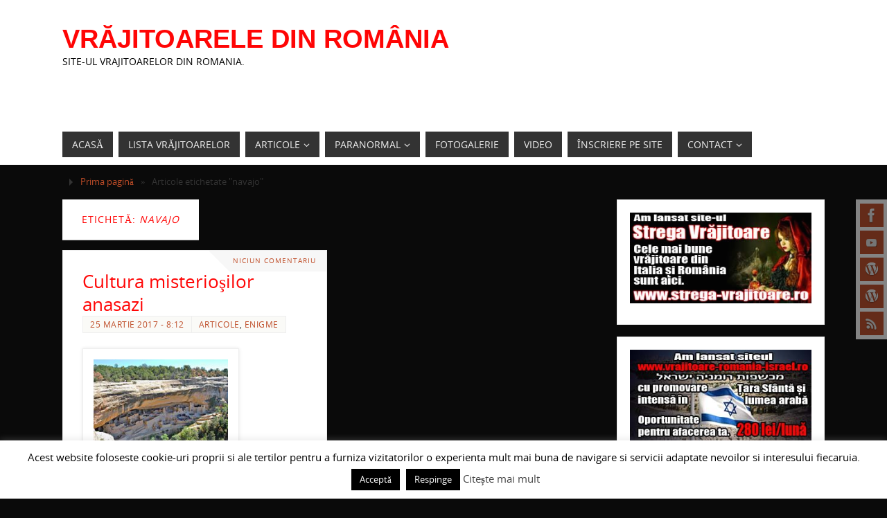

--- FILE ---
content_type: text/html; charset=UTF-8
request_url: http://vrajitoareledinromania.com/tag/navajo/
body_size: 134693
content:
<!DOCTYPE html><html lang="ro-RO"><head><meta name="viewport" content="width=device-width, user-scalable=yes, initial-scale=1.0, minimum-scale=1.0, maximum-scale=3.0"><meta http-equiv="Content-Type" content="text/html; charset=UTF-8" /><link rel="profile" href="http://gmpg.org/xfn/11" /><link rel="pingback" href="http://vrajitoareledinromania.com/xmlrpc.php" /><meta name='robots' content='index, follow, max-image-preview:large, max-snippet:-1, max-video-preview:-1' /><link media="all" href="http://vrajitoareledinromania.com/wp-content/cache/autoptimize/css/autoptimize_74039f656b9f6ee2719520ef1b4586d2.css" rel="stylesheet"><title>navajo Archives - Vrăjitoarele din România</title><link rel="canonical" href="http://vrajitoareledinromania.com/tag/navajo/" /><meta property="og:locale" content="ro_RO" /><meta property="og:type" content="article" /><meta property="og:title" content="navajo Archives - Vrăjitoarele din România" /><meta property="og:url" content="http://vrajitoareledinromania.com/tag/navajo/" /><meta property="og:site_name" content="Vrăjitoarele din România" /><meta name="twitter:card" content="summary_large_image" /> <script type="application/ld+json" class="yoast-schema-graph">{"@context":"https://schema.org","@graph":[{"@type":"CollectionPage","@id":"http://vrajitoareledinromania.com/tag/navajo/","url":"http://vrajitoareledinromania.com/tag/navajo/","name":"navajo Archives - Vrăjitoarele din România","isPartOf":{"@id":"http://vrajitoareledinromania.com/#website"},"primaryImageOfPage":{"@id":"http://vrajitoareledinromania.com/tag/navajo/#primaryimage"},"image":{"@id":"http://vrajitoareledinromania.com/tag/navajo/#primaryimage"},"thumbnailUrl":"http://vrajitoareledinromania.com/wp-content/uploads/2017/03/Mesaverde_cliffpalace_20030914.752.jpg","breadcrumb":{"@id":"http://vrajitoareledinromania.com/tag/navajo/#breadcrumb"},"inLanguage":"ro-RO"},{"@type":"ImageObject","inLanguage":"ro-RO","@id":"http://vrajitoareledinromania.com/tag/navajo/#primaryimage","url":"http://vrajitoareledinromania.com/wp-content/uploads/2017/03/Mesaverde_cliffpalace_20030914.752.jpg","contentUrl":"http://vrajitoareledinromania.com/wp-content/uploads/2017/03/Mesaverde_cliffpalace_20030914.752.jpg","width":752,"height":500,"caption":"Cliff Palace, Mesa Verde, autor Lorax, sursa Wikipedia."},{"@type":"BreadcrumbList","@id":"http://vrajitoareledinromania.com/tag/navajo/#breadcrumb","itemListElement":[{"@type":"ListItem","position":1,"name":"Home","item":"http://vrajitoareledinromania.com/"},{"@type":"ListItem","position":2,"name":"navajo"}]},{"@type":"WebSite","@id":"http://vrajitoareledinromania.com/#website","url":"http://vrajitoareledinromania.com/","name":"Vrăjitoarele din România","description":"Site-ul vrajitoarelor din Romania.","potentialAction":[{"@type":"SearchAction","target":{"@type":"EntryPoint","urlTemplate":"http://vrajitoareledinromania.com/?s={search_term_string}"},"query-input":{"@type":"PropertyValueSpecification","valueRequired":true,"valueName":"search_term_string"}}],"inLanguage":"ro-RO"}]}</script> <link rel='dns-prefetch' href='//static.addtoany.com' /><link href='https://fonts.gstatic.com' crossorigin='anonymous' rel='preconnect' /><link rel="alternate" type="application/rss+xml" title="Vrăjitoarele din România &raquo; Flux" href="http://vrajitoareledinromania.com/feed/" /><link rel="alternate" type="application/rss+xml" title="Vrăjitoarele din România &raquo; Flux comentarii" href="http://vrajitoareledinromania.com/comments/feed/" /><link rel="alternate" type="application/rss+xml" title="Vrăjitoarele din România &raquo; Flux etichetă navajo" href="http://vrajitoareledinromania.com/tag/navajo/feed/" /><link rel='stylesheet' id='easy-facebook-likebox-customizer-style-css' href='http://vrajitoareledinromania.com/wp-admin/admin-ajax.php?action=easy-facebook-likebox-customizer-style&#038;ver=6.7.2' type='text/css' media='all' /><link rel='stylesheet' id='esf-insta-customizer-style-css' href='http://vrajitoareledinromania.com/wp-admin/admin-ajax.php?action=esf-insta-customizer-style&#038;ver=6.9' type='text/css' media='all' /> <script type="text/javascript" id="addtoany-core-js-before">window.a2a_config=window.a2a_config||{};a2a_config.callbacks=[];a2a_config.overlays=[];a2a_config.templates={};a2a_localize = {
	Share: "Partajează",
	Save: "Salvează",
	Subscribe: "Abonează-te",
	Email: "Email",
	Bookmark: "Pune un semn de carte",
	ShowAll: "Arată tot",
	ShowLess: "Arată mai puțin",
	FindServices: "găseşte serviciu/i",
	FindAnyServiceToAddTo: "găseşte instantaneu orice serviciu de adăugat la",
	PoweredBy: "Propulsat de",
	ShareViaEmail: "Partajat via email",
	SubscribeViaEmail: "Abonare via email",
	BookmarkInYourBrowser: "pune semn în browserul tău",
	BookmarkInstructions: "Apasă Ctrl+D sau \u2318+D pentru a pune un semn de carte paginii",
	AddToYourFavorites: "adaugă la pagini favorite",
	SendFromWebOrProgram: "Trimis de la orice adresă de email sau program de email",
	EmailProgram: "Program de email",
	More: "Mai mult&#8230;",
	ThanksForSharing: "Thanks for sharing!",
	ThanksForFollowing: "Thanks for following!"
};


//# sourceURL=addtoany-core-js-before</script> <script type="text/javascript" defer src="https://static.addtoany.com/menu/page.js" id="addtoany-core-js"></script> <script type="text/javascript" src="http://vrajitoareledinromania.com/wp-includes/js/jquery/jquery.min.js?ver=3.7.1" id="jquery-core-js"></script> <script type="text/javascript" id="cookie-law-info-js-extra">var Cli_Data = {"nn_cookie_ids":[],"cookielist":[],"non_necessary_cookies":[],"ccpaEnabled":"","ccpaRegionBased":"","ccpaBarEnabled":"","strictlyEnabled":["necessary","obligatoire"],"ccpaType":"gdpr","js_blocking":"","custom_integration":"","triggerDomRefresh":"","secure_cookies":""};
var cli_cookiebar_settings = {"animate_speed_hide":"500","animate_speed_show":"500","background":"#fff","border":"#444","border_on":"","button_1_button_colour":"#000","button_1_button_hover":"#000000","button_1_link_colour":"#fff","button_1_as_button":"1","button_1_new_win":"","button_2_button_colour":"#333","button_2_button_hover":"#292929","button_2_link_colour":"#444","button_2_as_button":"","button_2_hidebar":"1","button_3_button_colour":"#000","button_3_button_hover":"#000000","button_3_link_colour":"#fff","button_3_as_button":"1","button_3_new_win":"","button_4_button_colour":"#000","button_4_button_hover":"#000000","button_4_link_colour":"#fff","button_4_as_button":"1","button_7_button_colour":"#61a229","button_7_button_hover":"#4e8221","button_7_link_colour":"#fff","button_7_as_button":"1","button_7_new_win":"","font_family":"inherit","header_fix":"","notify_animate_hide":"1","notify_animate_show":"1","notify_div_id":"#cookie-law-info-bar","notify_position_horizontal":"right","notify_position_vertical":"bottom","scroll_close":"","scroll_close_reload":"","accept_close_reload":"","reject_close_reload":"1","showagain_tab":"1","showagain_background":"#fff","showagain_border":"#000","showagain_div_id":"#cookie-law-info-again","showagain_x_position":"80px","text":"#000","show_once_yn":"","show_once":"10000","logging_on":"","as_popup":"","popup_overlay":"1","bar_heading_text":"","cookie_bar_as":"banner","popup_showagain_position":"bottom-right","widget_position":"left"};
var log_object = {"ajax_url":"http://vrajitoareledinromania.com/wp-admin/admin-ajax.php"};
//# sourceURL=cookie-law-info-js-extra</script> <script type="text/javascript" id="easy-facebook-likebox-public-script-js-extra">var public_ajax = {"ajax_url":"http://vrajitoareledinromania.com/wp-admin/admin-ajax.php","efbl_is_fb_pro":""};
//# sourceURL=easy-facebook-likebox-public-script-js-extra</script> <script type="text/javascript" id="parabola-frontend-js-extra">var parabola_settings = {"masonry":"1","magazine":"1","mobile":"1","fitvids":"1"};
//# sourceURL=parabola-frontend-js-extra</script> <script type="text/javascript" id="esf-insta-public-js-extra">var esf_insta = {"ajax_url":"http://vrajitoareledinromania.com/wp-admin/admin-ajax.php","version":"free","nonce":"c09058da43"};
//# sourceURL=esf-insta-public-js-extra</script> <link rel="https://api.w.org/" href="http://vrajitoareledinromania.com/wp-json/" /><link rel="alternate" title="JSON" type="application/json" href="http://vrajitoareledinromania.com/wp-json/wp/v2/tags/5271" /><link rel="EditURI" type="application/rsd+xml" title="RSD" href="http://vrajitoareledinromania.com/xmlrpc.php?rsd" /><meta name="generator" content="WordPress 6.9" /> <script>var errorQueue = [];
            let timeout;

            var errorMessage = '';


            function isBot() {
                const bots = ['crawler', 'spider', 'baidu', 'duckduckgo', 'bot', 'googlebot', 'bingbot', 'facebook', 'slurp', 'twitter', 'yahoo'];
                const userAgent = navigator.userAgent.toLowerCase();
                return bots.some(bot => userAgent.includes(bot));
            }

            /*
            window.onerror = function(msg, url, line) {
            // window.addEventListener('error', function(event) {
                console.error("Linha 600");

                var errorMessage = [
                    'Message: ' + msg,
                    'URL: ' + url,
                    'Line: ' + line
                ].join(' - ');
                */


            // Captura erros síncronos e alguns assíncronos
            window.addEventListener('error', function(event) {
                var msg = event.message;
                if (msg === "Script error.") {
                    console.error("Script error detected - maybe problem cross-origin");
                    return;
                }
                errorMessage = [
                    'Message: ' + msg,
                    'URL: ' + event.filename,
                    'Line: ' + event.lineno
                ].join(' - ');
                if (isBot()) {
                    return;
                }
                errorQueue.push(errorMessage);
                handleErrorQueue();
            });

            // Captura rejeições de promessas
            window.addEventListener('unhandledrejection', function(event) {
                errorMessage = 'Promise Rejection: ' + (event.reason || 'Unknown reason');
                if (isBot()) {
                    return;
                }
                errorQueue.push(errorMessage);
                handleErrorQueue();
            });

            // Função auxiliar para gerenciar a fila de erros
            function handleErrorQueue() {
                if (errorQueue.length >= 5) {
                    sendErrorsToServer();
                } else {
                    clearTimeout(timeout);
                    timeout = setTimeout(sendErrorsToServer, 5000);
                }
            }





            function sendErrorsToServer() {
                if (errorQueue.length > 0) {
                    var message;
                    if (errorQueue.length === 1) {
                        // Se houver apenas um erro, mantenha o formato atual
                        message = errorQueue[0];
                    } else {
                        // Se houver múltiplos erros, use quebras de linha para separá-los
                        message = errorQueue.join('\n\n');
                    }
                    var xhr = new XMLHttpRequest();
                    var nonce = 'ed6505bdaa';
                    var ajaxurl = 'http://vrajitoareledinromania.com/wp-admin/admin-ajax.php?action=bill_minozzi_js_error_catched&_wpnonce=ed6505bdaa';
                    xhr.open('POST', encodeURI(ajaxurl));
                    xhr.setRequestHeader('Content-Type', 'application/x-www-form-urlencoded');
                    xhr.onload = function() {
                        if (xhr.status === 200) {
                            // console.log('Success:', xhr.responseText);
                        } else {
                            console.log('Error:', xhr.status);
                        }
                    };
                    xhr.onerror = function() {
                        console.error('Request failed');
                    };
                    xhr.send('action=bill_minozzi_js_error_catched&_wpnonce=' + nonce + '&bill_js_error_catched=' + encodeURIComponent(message));
                    errorQueue = []; // Limpa a fila de erros após o envio
                }
            }

            function sendErrorsToServer() {
                if (errorQueue.length > 0) {
                    var message = errorQueue.join(' | ');
                    //console.error(message);
                    var xhr = new XMLHttpRequest();
                    var nonce = 'ed6505bdaa';
                    var ajaxurl = 'http://vrajitoareledinromania.com/wp-admin/admin-ajax.php?action=bill_minozzi_js_error_catched&_wpnonce=ed6505bdaa'; // No need to esc_js here
                    xhr.open('POST', encodeURI(ajaxurl));
                    xhr.setRequestHeader('Content-Type', 'application/x-www-form-urlencoded');
                    xhr.onload = function() {
                        if (xhr.status === 200) {
                            //console.log('Success:::', xhr.responseText);
                        } else {
                            console.log('Error:', xhr.status);
                        }
                    };
                    xhr.onerror = function() {
                        console.error('Request failed');
                    };
                    xhr.send('action=bill_minozzi_js_error_catched&_wpnonce=' + nonce + '&bill_js_error_catched=' + encodeURIComponent(message));
                    errorQueue = []; // Clear the error queue after sending
                }
            }

            function sendErrorsToServer() {
                if (errorQueue.length > 0) {
                    var message = errorQueue.join('\n\n'); // Usa duas quebras de linha como separador
                    var xhr = new XMLHttpRequest();
                    var nonce = 'ed6505bdaa';
                    var ajaxurl = 'http://vrajitoareledinromania.com/wp-admin/admin-ajax.php?action=bill_minozzi_js_error_catched&_wpnonce=ed6505bdaa';
                    xhr.open('POST', encodeURI(ajaxurl));
                    xhr.setRequestHeader('Content-Type', 'application/x-www-form-urlencoded');
                    xhr.onload = function() {
                        if (xhr.status === 200) {
                            // console.log('Success:', xhr.responseText);
                        } else {
                            console.log('Error:', xhr.status);
                        }
                    };
                    xhr.onerror = function() {
                        console.error('Request failed');
                    };
                    xhr.send('action=bill_minozzi_js_error_catched&_wpnonce=' + nonce + '&bill_js_error_catched=' + encodeURIComponent(message));
                    errorQueue = []; // Limpa a fila de erros após o envio
                }
            }
            window.addEventListener('beforeunload', sendErrorsToServer);</script>  <!--[if lt IE 9]> <script>document.createElement('header');
document.createElement('nav');
document.createElement('section');
document.createElement('article');
document.createElement('aside');
document.createElement('footer');</script> <![endif]--></head><body class="archive tag tag-navajo tag-5271 custom-background wp-theme-parabola parabola-image-three caption-accented meta-light parabola_notriangles magazine-layout parabola-menu-left"><div id="toTop"></div><div id="wrapper" class="hfeed"><div class="socials" id="srights"> <a  target="_blank"  rel="nofollow" href="https://www.facebook.com/Vrajitoarele-din-Romania-232827760205080/"
 class="socialicons social-Facebook" title="Facebook Vrajitoarele din Romania"> <img alt="Facebook" src="http://vrajitoareledinromania.com/wp-content/themes/parabola/images/socials/Facebook.png" /> </a> <a  target="_blank"  rel="nofollow" href="https://www.youtube.com/channel/UCeUmYli5tjjw-KQ2FNOgELw"
 class="socialicons social-YouTube" title="Youtube Vrajitoarele din Romania"> <img alt="YouTube" src="http://vrajitoareledinromania.com/wp-content/themes/parabola/images/socials/YouTube.png" /> </a> <a  target="_blank"  rel="nofollow" href="http://www.vrajitoarero.com"
 class="socialicons social-WordPress" title="Vrajitoare portal"> <img alt="WordPress" src="http://vrajitoareledinromania.com/wp-content/themes/parabola/images/socials/WordPress.png" /> </a> <a  target="_blank"  rel="nofollow" href="http://vrajitoareledinromania.ro"
 class="socialicons social-WordPress" title="Vrajitoarele din Romania"> <img alt="WordPress" src="http://vrajitoareledinromania.com/wp-content/themes/parabola/images/socials/WordPress.png" /> </a> <a  target="_blank"  rel="nofollow" href="#"
 class="socialicons social-RSS" title="RSS"> <img alt="RSS" src="http://vrajitoareledinromania.com/wp-content/themes/parabola/images/socials/RSS.png" /> </a></div><div id="header-full"><header id="header"><div id="masthead"><div id="branding" role="banner" ><div id="header-container"><div><div id="site-title"><span> <a href="http://vrajitoareledinromania.com/" title="Vrăjitoarele din România" rel="home">Vrăjitoarele din România</a> </span></div><div id="site-description" >Site-ul vrajitoarelor din Romania.</div></div></div><div id="header-widget-area"><ul class="yoyo"><li id="easy_facebook_page_plugin-2" class="widget-container widget_easy_facebook_page_plugin"><div id="fb-root"></div> <script>(function(d, s, id) {
              var js, fjs = d.getElementsByTagName(s)[0];
              if (d.getElementById(id)) return;
              js = d.createElement(s); js.id = id;
              js.async=true; 
              js.src = "//connect.facebook.net/en_US/all.js#xfbml=1&appId=395202813876688";
              fjs.parentNode.insertBefore(js, fjs);
            }(document, 'script', 'facebook-jssdk'));</script> <div class="efbl-like-box 1"><div class="fb-page" data-animclass="fadeIn" data-href="https://www.facebook.com/VrajitoareleDinRomaniaCom" data-hide-cover=false data-width="340"   data-height="" data-show-facepile=true  data-show-posts=false data-adapt-container-width=true data-hide-cta=false data-small-header="false"></div></div></li></ul></div><div style="clear:both;"></div></div> <a id="nav-toggle"><span>&nbsp;</span></a><nav id="access" class="jssafe" role="navigation"><div class="skip-link screen-reader-text"><a href="#content" title="Sari la conținut">Sari la conținut</a></div><div class="menu"><ul id="prime_nav" class="menu"><li id="menu-item-32" class="menu-item menu-item-type-custom menu-item-object-custom menu-item-home menu-item-32"><a href="http://vrajitoareledinromania.com/"><span>Acasă</span></a></li><li id="menu-item-20" class="menu-item menu-item-type-taxonomy menu-item-object-category menu-item-20"><a href="http://vrajitoareledinromania.com/category/lista-vrajitoarelor/"><span>Lista vrăjitoarelor</span></a></li><li id="menu-item-9" class="menu-item menu-item-type-taxonomy menu-item-object-category menu-item-has-children menu-item-9"><a href="http://vrajitoareledinromania.com/category/articole/"><span>Articole</span></a><ul class="sub-menu"><li id="menu-item-26" class="menu-item menu-item-type-taxonomy menu-item-object-category menu-item-26"><a href="http://vrajitoareledinromania.com/category/noutati/"><span>Noutăți</span></a></li><li id="menu-item-23" class="menu-item menu-item-type-taxonomy menu-item-object-category menu-item-23"><a href="http://vrajitoareledinromania.com/category/mesaje/"><span>Mesaje</span></a></li><li id="menu-item-25" class="menu-item menu-item-type-taxonomy menu-item-object-category menu-item-25"><a href="http://vrajitoareledinromania.com/category/multumiri/"><span>Mulțumiri</span></a></li><li id="menu-item-16" class="menu-item menu-item-type-taxonomy menu-item-object-category menu-item-16"><a href="http://vrajitoareledinromania.com/category/interviuri/"><span>Interviuri</span></a></li><li id="menu-item-21" class="menu-item menu-item-type-taxonomy menu-item-object-category menu-item-21"><a href="http://vrajitoareledinromania.com/category/magia-in-lume/"><span>Magia în lume</span></a></li><li id="menu-item-22" class="menu-item menu-item-type-taxonomy menu-item-object-category menu-item-22"><a href="http://vrajitoareledinromania.com/category/magii/"><span>Magii</span></a></li><li id="menu-item-17" class="menu-item menu-item-type-taxonomy menu-item-object-category menu-item-17"><a href="http://vrajitoareledinromania.com/category/istoria-magiei/"><span>Istoria magiei</span></a></li><li id="menu-item-10" class="menu-item menu-item-type-taxonomy menu-item-object-category menu-item-10"><a href="http://vrajitoareledinromania.com/category/credinta/"><span>Credință</span></a></li><li id="menu-item-1519" class="menu-item menu-item-type-taxonomy menu-item-object-category menu-item-1519"><a href="http://vrajitoareledinromania.com/category/spiritualitate/"><span>Spiritualitate</span></a></li><li id="menu-item-24" class="menu-item menu-item-type-taxonomy menu-item-object-category menu-item-24"><a href="http://vrajitoareledinromania.com/category/mitologie/"><span>Mitologie</span></a></li><li id="menu-item-18" class="menu-item menu-item-type-taxonomy menu-item-object-category menu-item-18"><a href="http://vrajitoareledinromania.com/category/legende/"><span>Legende</span></a></li><li id="menu-item-30" class="menu-item menu-item-type-taxonomy menu-item-object-category menu-item-30"><a href="http://vrajitoareledinromania.com/category/turism-magic/"><span>Turism magic</span></a></li><li id="menu-item-28" class="menu-item menu-item-type-taxonomy menu-item-object-category menu-item-28"><a href="http://vrajitoareledinromania.com/category/profetii/"><span>Profeții</span></a></li><li id="menu-item-11" class="menu-item menu-item-type-taxonomy menu-item-object-category menu-item-11"><a href="http://vrajitoareledinromania.com/category/criminali/"><span>Criminali</span></a></li><li id="menu-item-19" class="menu-item menu-item-type-taxonomy menu-item-object-category menu-item-19"><a href="http://vrajitoareledinromania.com/category/lifestyle/"><span>Lifestyle</span></a></li><li id="menu-item-417" class="menu-item menu-item-type-taxonomy menu-item-object-category menu-item-417"><a href="http://vrajitoareledinromania.com/category/conspiratie/"><span>Conspiratie</span></a></li></ul></li><li id="menu-item-27" class="menu-item menu-item-type-taxonomy menu-item-object-category menu-item-has-children menu-item-27"><a href="http://vrajitoareledinromania.com/category/paranormal/"><span>Paranormal</span></a><ul class="sub-menu"><li id="menu-item-12" class="menu-item menu-item-type-taxonomy menu-item-object-category menu-item-12"><a href="http://vrajitoareledinromania.com/category/fenomenul-ozn/"><span>Fenomenul OZN</span></a></li><li id="menu-item-15" class="menu-item menu-item-type-taxonomy menu-item-object-category menu-item-15"><a href="http://vrajitoareledinromania.com/category/insolit/"><span>Insolit</span></a></li><li id="menu-item-29" class="menu-item menu-item-type-taxonomy menu-item-object-category menu-item-29"><a href="http://vrajitoareledinromania.com/category/superstitii/"><span>Superstiții</span></a></li><li id="menu-item-418" class="menu-item menu-item-type-taxonomy menu-item-object-category menu-item-418"><a href="http://vrajitoareledinromania.com/category/enigme/"><span>Enigme</span></a></li><li id="menu-item-1520" class="menu-item menu-item-type-taxonomy menu-item-object-category menu-item-1520"><a href="http://vrajitoareledinromania.com/category/vampiri/"><span>Vampiri</span></a></li><li id="menu-item-1518" class="menu-item menu-item-type-taxonomy menu-item-object-category menu-item-1518"><a href="http://vrajitoareledinromania.com/category/fantome/"><span>Fantome</span></a></li></ul></li><li id="menu-item-13" class="menu-item menu-item-type-taxonomy menu-item-object-category menu-item-13"><a href="http://vrajitoareledinromania.com/category/fotogalerie/"><span>Fotogalerie</span></a></li><li id="menu-item-31" class="menu-item menu-item-type-taxonomy menu-item-object-category menu-item-31"><a href="http://vrajitoareledinromania.com/category/video/"><span>Video</span></a></li><li id="menu-item-33" class="menu-item menu-item-type-taxonomy menu-item-object-category menu-item-33"><a href="http://vrajitoareledinromania.com/category/inscriere-pe-site/"><span>Înscriere pe site</span></a></li><li id="menu-item-8" class="menu-item menu-item-type-post_type menu-item-object-page menu-item-has-children menu-item-8"><a href="http://vrajitoareledinromania.com/contact/"><span>Contact</span></a><ul class="sub-menu"><li id="menu-item-2751" class="menu-item menu-item-type-post_type menu-item-object-page menu-item-2751"><a href="http://vrajitoareledinromania.com/politica-de-confidentialitate/"><span>Politica de confidentialitate</span></a></li><li id="menu-item-2563" class="menu-item menu-item-type-post_type menu-item-object-page menu-item-2563"><a href="http://vrajitoareledinromania.com/politica-de-cookie-uri/"><span>Politica de cookie-uri</span></a></li></ul></li></ul></div></nav></div><div style="clear:both;height:1px;width:1px;"></div></header></div><div id="main"><div  id="forbottom" ><div style="clear:both;"></div><div class="breadcrumbs"><a href="http://vrajitoareledinromania.com">Prima pagină</a> &raquo; <span class="current">Articole etichetate "navajo"</span></div><section id="container" class="two-columns-right"><div id="content" role="main"><header class="page-header"><h1 class="page-title">Etichetă: <span>navajo</span></h1></header><div class="content-masonry"><article id="post-1927" class="post-1927 post type-post status-publish format-standard has-post-thumbnail hentry category-articole category-enigme tag-arizona tag-astronomi tag-basket-maker-iii tag-ceremonii-kivas tag-chaco-canyon tag-chapin-mesa tag-cliff-pallace tag-colorado tag-cultura tag-cultura-anasazi tag-dezvaluiribiz-ro tag-habitaturi-trogloditice tag-httpwww-vrajitoarero-com tag-indienii-anasazi tag-j-s-newberry tag-luna tag-mesa-verde tag-misteriosilor-anasazi tag-nasa tag-navajo tag-nebuloasa-racului tag-new-mexico tag-parcul-national-mesa-verde tag-perioada-pueblo-ii tag-pictograme tag-platoul-colorado tag-portalulvrajitoarelor-ro tag-sua tag-sun-point tag-templul-soarelui tag-utah tag-venus tag-vrajitoare-romania-com tag-vrajitoare-romania-ro tag-vrajitoareledinromania-com tag-vrajitoareonline-ro tag-wetherill-mesa tag-www-astrointernational-ro tag-www-international-witches-com tag-www-portalulvrajitoarelor-ro tag-www-vrajitoare-online-com tag-www-vrajitoareclub-com tag-www-vrajitoareclub-ro tag-www-vrajitoareledinromania-ro tag-www-vrajitoareonline-ro tag-www-vrajitoarero-com tag-www-vrajitoarero-ro"><div class="comments-link"><a href="http://vrajitoareledinromania.com/cultura-misteriosilor-anasazi/#respond">Niciun comentariu</a></div><header class="entry-header"><h2 class="entry-title"> <a href="http://vrajitoareledinromania.com/cultura-misteriosilor-anasazi/" title="Legătură permanentă la Cultura misterioşilor anasazi" rel="bookmark">Cultura misterioşilor anasazi</a></h2><div class="entry-meta"> &nbsp; <span class="author vcard" >de <a class="url fn n" rel="author" href="http://vrajitoareledinromania.com/author/admin/" title="Vezi toate articolele lui Admin">Admin</a></span> <span><time class="onDate date published" datetime="2017-03-25T08:12:55+02:00"> <a href="http://vrajitoareledinromania.com/cultura-misteriosilor-anasazi/" rel="bookmark">25 martie 2017 - 8:12</a> </time></span><time class="updated"  datetime="2017-03-25T08:14:30+02:00">25 martie 2017</time> <span class="bl_categ"> <a href="http://vrajitoareledinromania.com/category/articole/" rel="tag">Articole</a>, <a href="http://vrajitoareledinromania.com/category/enigme/" rel="tag">Enigme</a> </span></div></header><div class="entry-summary"> <a href="http://vrajitoareledinromania.com/cultura-misteriosilor-anasazi/" title="Cultura misterioşilor anasazi"><img width="226" height="150" src="http://vrajitoareledinromania.com/wp-content/uploads/2017/03/Mesaverde_cliffpalace_20030914.752-226x150.jpg" class="alignleft post_thumbnail wp-post-image" alt="Mesaverde_cliffpalace_20030914.752" decoding="async" srcset="http://vrajitoareledinromania.com/wp-content/uploads/2017/03/Mesaverde_cliffpalace_20030914.752-226x150.jpg 226w, http://vrajitoareledinromania.com/wp-content/uploads/2017/03/Mesaverde_cliffpalace_20030914.752-300x199.jpg 300w, http://vrajitoareledinromania.com/wp-content/uploads/2017/03/Mesaverde_cliffpalace_20030914.752-150x100.jpg 150w, http://vrajitoareledinromania.com/wp-content/uploads/2017/03/Mesaverde_cliffpalace_20030914.752.jpg 752w" sizes="(max-width: 226px) 100vw, 226px" /></a><div class="addtoany_share_save_container addtoany_content addtoany_content_top"><div class="a2a_kit a2a_kit_size_32 addtoany_list" data-a2a-url="http://vrajitoareledinromania.com/cultura-misteriosilor-anasazi/" data-a2a-title="Cultura misterioşilor anasazi"><a class="a2a_button_facebook" href="https://www.addtoany.com/add_to/facebook?linkurl=http%3A%2F%2Fvrajitoareledinromania.com%2Fcultura-misteriosilor-anasazi%2F&amp;linkname=Cultura%20misterio%C5%9Filor%20anasazi" title="Facebook" rel="nofollow noopener" target="_blank"></a><a class="a2a_button_twitter" href="https://www.addtoany.com/add_to/twitter?linkurl=http%3A%2F%2Fvrajitoareledinromania.com%2Fcultura-misteriosilor-anasazi%2F&amp;linkname=Cultura%20misterio%C5%9Filor%20anasazi" title="Twitter" rel="nofollow noopener" target="_blank"></a><a class="a2a_button_email" href="https://www.addtoany.com/add_to/email?linkurl=http%3A%2F%2Fvrajitoareledinromania.com%2Fcultura-misteriosilor-anasazi%2F&amp;linkname=Cultura%20misterio%C5%9Filor%20anasazi" title="Email" rel="nofollow noopener" target="_blank"></a><a class="a2a_button_pinterest" href="https://www.addtoany.com/add_to/pinterest?linkurl=http%3A%2F%2Fvrajitoareledinromania.com%2Fcultura-misteriosilor-anasazi%2F&amp;linkname=Cultura%20misterio%C5%9Filor%20anasazi" title="Pinterest" rel="nofollow noopener" target="_blank"></a><a class="a2a_button_whatsapp" href="https://www.addtoany.com/add_to/whatsapp?linkurl=http%3A%2F%2Fvrajitoareledinromania.com%2Fcultura-misteriosilor-anasazi%2F&amp;linkname=Cultura%20misterio%C5%9Filor%20anasazi" title="WhatsApp" rel="nofollow noopener" target="_blank"></a><a class="a2a_button_x" href="https://www.addtoany.com/add_to/x?linkurl=http%3A%2F%2Fvrajitoareledinromania.com%2Fcultura-misteriosilor-anasazi%2F&amp;linkname=Cultura%20misterio%C5%9Filor%20anasazi" title="X" rel="nofollow noopener" target="_blank"></a><a class="a2a_dd addtoany_share_save addtoany_share" href="https://www.addtoany.com/share"></a></div></div><p>Parcul naţional Mesa Verde, din Colorado, SUA, îi adăposteşte de secole pe indienii anasazi. În această regiune, s-au găsit numeroase vestigii ale acestui popor, în special o cetate fabuloasă din» <a class="continue-reading-link" href="http://vrajitoareledinromania.com/cultura-misteriosilor-anasazi/">Citește mai mult</a></p><div class="addtoany_share_save_container addtoany_content addtoany_content_bottom"><div class="a2a_kit a2a_kit_size_32 addtoany_list" data-a2a-url="http://vrajitoareledinromania.com/cultura-misteriosilor-anasazi/" data-a2a-title="Cultura misterioşilor anasazi"><a class="a2a_button_facebook" href="https://www.addtoany.com/add_to/facebook?linkurl=http%3A%2F%2Fvrajitoareledinromania.com%2Fcultura-misteriosilor-anasazi%2F&amp;linkname=Cultura%20misterio%C5%9Filor%20anasazi" title="Facebook" rel="nofollow noopener" target="_blank"></a><a class="a2a_button_twitter" href="https://www.addtoany.com/add_to/twitter?linkurl=http%3A%2F%2Fvrajitoareledinromania.com%2Fcultura-misteriosilor-anasazi%2F&amp;linkname=Cultura%20misterio%C5%9Filor%20anasazi" title="Twitter" rel="nofollow noopener" target="_blank"></a><a class="a2a_button_email" href="https://www.addtoany.com/add_to/email?linkurl=http%3A%2F%2Fvrajitoareledinromania.com%2Fcultura-misteriosilor-anasazi%2F&amp;linkname=Cultura%20misterio%C5%9Filor%20anasazi" title="Email" rel="nofollow noopener" target="_blank"></a><a class="a2a_button_pinterest" href="https://www.addtoany.com/add_to/pinterest?linkurl=http%3A%2F%2Fvrajitoareledinromania.com%2Fcultura-misteriosilor-anasazi%2F&amp;linkname=Cultura%20misterio%C5%9Filor%20anasazi" title="Pinterest" rel="nofollow noopener" target="_blank"></a><a class="a2a_button_whatsapp" href="https://www.addtoany.com/add_to/whatsapp?linkurl=http%3A%2F%2Fvrajitoareledinromania.com%2Fcultura-misteriosilor-anasazi%2F&amp;linkname=Cultura%20misterio%C5%9Filor%20anasazi" title="WhatsApp" rel="nofollow noopener" target="_blank"></a><a class="a2a_button_x" href="https://www.addtoany.com/add_to/x?linkurl=http%3A%2F%2Fvrajitoareledinromania.com%2Fcultura-misteriosilor-anasazi%2F&amp;linkname=Cultura%20misterio%C5%9Filor%20anasazi" title="X" rel="nofollow noopener" target="_blank"></a><a class="a2a_dd addtoany_share_save addtoany_share" href="https://www.addtoany.com/share"></a></div></div></div><footer class="entry-meta"><div class="footer-tags"><span class="bl_tagg">Etichetat</span> &nbsp;&nbsp;<a href="http://vrajitoareledinromania.com/tag/arizona/" rel="tag">Arizona</a>, <a href="http://vrajitoareledinromania.com/tag/astronomi/" rel="tag">astronomi</a>, <a href="http://vrajitoareledinromania.com/tag/basket-maker-iii/" rel="tag">Basket Maker III</a>, <a href="http://vrajitoareledinromania.com/tag/ceremonii-kivas/" rel="tag">ceremonii Kivas</a>, <a href="http://vrajitoareledinromania.com/tag/chaco-canyon/" rel="tag">Chaco Canyon</a>, <a href="http://vrajitoareledinromania.com/tag/chapin-mesa/" rel="tag">Chapin Mesa</a>, <a href="http://vrajitoareledinromania.com/tag/cliff-pallace/" rel="tag">Cliff Pallace</a>, <a href="http://vrajitoareledinromania.com/tag/colorado/" rel="tag">Colorado</a>, <a href="http://vrajitoareledinromania.com/tag/cultura/" rel="tag">Cultura</a>, <a href="http://vrajitoareledinromania.com/tag/cultura-anasazi/" rel="tag">Cultura Anasazi</a>, <a href="http://vrajitoareledinromania.com/tag/dezvaluiribiz-ro/" rel="tag">dezvaluiribiz.ro</a>, <a href="http://vrajitoareledinromania.com/tag/habitaturi-trogloditice/" rel="tag">habitaturi trogloditice</a>, <a href="http://vrajitoareledinromania.com/tag/httpwww-vrajitoarero-com/" rel="tag">http://www.vrăjitoarero.com/</a>, <a href="http://vrajitoareledinromania.com/tag/indienii-anasazi/" rel="tag">indienii anasazi</a>, <a href="http://vrajitoareledinromania.com/tag/j-s-newberry/" rel="tag">J. S. Newberry</a>, <a href="http://vrajitoareledinromania.com/tag/luna/" rel="tag">Lună</a>, <a href="http://vrajitoareledinromania.com/tag/mesa-verde/" rel="tag">Mesa Verde</a>, <a href="http://vrajitoareledinromania.com/tag/misteriosilor-anasazi/" rel="tag">misterioşilor anasazi</a>, <a href="http://vrajitoareledinromania.com/tag/nasa/" rel="tag">NASA</a>, <a href="http://vrajitoareledinromania.com/tag/navajo/" rel="tag">navajo</a>, <a href="http://vrajitoareledinromania.com/tag/nebuloasa-racului/" rel="tag">nebuloasa Racului</a>, <a href="http://vrajitoareledinromania.com/tag/new-mexico/" rel="tag">New Mexico</a>, <a href="http://vrajitoareledinromania.com/tag/parcul-national-mesa-verde/" rel="tag">Parcul naţional Mesa Verde</a>, <a href="http://vrajitoareledinromania.com/tag/perioada-pueblo-ii/" rel="tag">perioada Pueblo II</a>, <a href="http://vrajitoareledinromania.com/tag/pictograme/" rel="tag">pictograme</a>, <a href="http://vrajitoareledinromania.com/tag/platoul-colorado/" rel="tag">platoul Colorado</a>, <a href="http://vrajitoareledinromania.com/tag/portalulvrajitoarelor-ro/" rel="tag">portalulvrajitoarelor.ro</a>, <a href="http://vrajitoareledinromania.com/tag/sua/" rel="tag">SUA</a>, <a href="http://vrajitoareledinromania.com/tag/sun-point/" rel="tag">Sun Point</a>, <a href="http://vrajitoareledinromania.com/tag/templul-soarelui/" rel="tag">Templul Soarelui</a>, <a href="http://vrajitoareledinromania.com/tag/utah/" rel="tag">Utah</a>, <a href="http://vrajitoareledinromania.com/tag/venus/" rel="tag">Venus</a>, <a href="http://vrajitoareledinromania.com/tag/vrajitoare-romania-com/" rel="tag">vrajitoare-romania.com</a>, <a href="http://vrajitoareledinromania.com/tag/vrajitoare-romania-ro/" rel="tag">vrajitoare-romania.ro</a>, <a href="http://vrajitoareledinromania.com/tag/vrajitoareledinromania-com/" rel="tag">vrajitoareledinromania.com</a>, <a href="http://vrajitoareledinromania.com/tag/vrajitoareonline-ro/" rel="tag">vrajitoareonline.ro</a>, <a href="http://vrajitoareledinromania.com/tag/wetherill-mesa/" rel="tag">Wetherill Mesa</a>, <a href="http://vrajitoareledinromania.com/tag/www-astrointernational-ro/" rel="tag">www.astrointernational.ro</a>, <a href="http://vrajitoareledinromania.com/tag/www-international-witches-com/" rel="tag">www.international-witches.com</a>, <a href="http://vrajitoareledinromania.com/tag/www-portalulvrajitoarelor-ro/" rel="tag">www.portalulvrajitoarelor.ro</a>, <a href="http://vrajitoareledinromania.com/tag/www-vrajitoare-online-com/" rel="tag">www.vrajitoare-online.com</a>, <a href="http://vrajitoareledinromania.com/tag/www-vrajitoareclub-com/" rel="tag">www.vrajitoareclub.com</a>, <a href="http://vrajitoareledinromania.com/tag/www-vrajitoareclub-ro/" rel="tag">www.vrajitoareclub.ro</a>, <a href="http://vrajitoareledinromania.com/tag/www-vrajitoareledinromania-ro/" rel="tag">www.vrajitoareledinromania.ro</a>, <a href="http://vrajitoareledinromania.com/tag/www-vrajitoareonline-ro/" rel="tag">www.vrajitoareonline.ro/</a>, <a href="http://vrajitoareledinromania.com/tag/www-vrajitoarero-com/" rel="tag">www.vrajitoarero.com</a>, <a href="http://vrajitoareledinromania.com/tag/www-vrajitoarero-ro/" rel="tag">www.vrajitoarero.ro</a></div></footer></article></div></div><div id="secondary" class="widget-area sidey" role="complementary"><ul class="xoxo"><li id="widget_sp_image-95" class="widget-container widget_sp_image"><img width="300" height="150" alt="Banner-300x150-Strega" class="attachment-full aligncenter" style="max-width: 100%;" srcset="http://vrajitoareledinromania.com/wp-content/uploads/Banner-300x150-Strega.jpg 300w, http://vrajitoareledinromania.com/wp-content/uploads/Banner-300x150-Strega-250x125.jpg 250w, http://vrajitoareledinromania.com/wp-content/uploads/Banner-300x150-Strega-150x75.jpg 150w" sizes="(max-width: 300px) 100vw, 300px" src="http://vrajitoareledinromania.com/wp-content/uploads/Banner-300x150-Strega.jpg" /></li><li id="widget_sp_image-94" class="widget-container widget_sp_image"><img width="300" height="150" alt="Banner 300x150 Vrajitoare Romania Israel1" class="attachment-full aligncenter" style="max-width: 100%;" srcset="http://vrajitoareledinromania.com/wp-content/uploads/Banner-300x150-Vrajitoare-Romania-Israel1.jpg 300w, http://vrajitoareledinromania.com/wp-content/uploads/Banner-300x150-Vrajitoare-Romania-Israel1-250x125.jpg 250w, http://vrajitoareledinromania.com/wp-content/uploads/Banner-300x150-Vrajitoare-Romania-Israel1-150x75.jpg 150w" sizes="(max-width: 300px) 100vw, 300px" src="http://vrajitoareledinromania.com/wp-content/uploads/Banner-300x150-Vrajitoare-Romania-Israel1.jpg" /></li><li id="recent-posts-2" class="widget-container widget_recent_entries"><h3 class="widget-title">Articole recente</h3><ul><li> <a href="http://vrajitoareledinromania.com/multumiri-pentru-vrajitoarea-maria-cea-mai-buna-din-oltenia/">Mulţumiri pentru vrăjitoarea Maria, cea mai bună din Oltenia</a></li><li> <a href="http://vrajitoareledinromania.com/regina-magiei-albe-din-romania-maria-campina-critica-conturile-de-facebook-false-care-ii-aduc-prejudicii-de-imagine/">Regina magiei albe din România Maria Campina critică conturile de Facebook false care îi aduc prejudicii de imagine</a></li><li> <a href="http://vrajitoareledinromania.com/multumiri-noi-din-america-pentru-regina-magiei-albe-maria-campina/">Mulţumiri noi din America pentru Regina Magiei Albe, Maria Câmpina</a></li><li> <a href="http://vrajitoareledinromania.com/multumiri-din-spania-si-anglia-pentru-vrajitoarea-maria-din-craiova/">Mulţumiri din Spania şi Anglia pentru vrăjitoarea Maria din Craiova</a></li><li> <a href="http://vrajitoareledinromania.com/multumiri-din-america-de-nord-pentru-vrajitoarea-maria-din-craiova/">Mulţumiri din America de Nord pentru vrăjitoarea Maria din Craiova</a></li><li> <a href="http://vrajitoareledinromania.com/regina-magiei-albe-maria-campina-vedeta-pentru-nova-tv-din-bulgaria/">Regina Magiei Albe Maria Câmpina, vedetă pentru Nova TV din Bulgaria</a></li><li> <a href="http://vrajitoareledinromania.com/regina-maria-campina-vorbind-despre-conturile-de-facebook-false/">Regina Maria Campina vorbind despre conturile de Facebook false</a></li><li> <a href="http://vrajitoareledinromania.com/multumiri-pentru-vrajitoarea-maria-din-craiova/">Mulţumiri pentru vrăjitoarea Maria din Craiova</a></li><li> <a href="http://vrajitoareledinromania.com/maria-campina-regina-magiei-albe-din-romania/">Maria Câmpina, Regina Magiei Albe din România</a></li><li> <a href="http://vrajitoareledinromania.com/celebra-vrajitoare-maria-din-craiova/">Celebra vrăjitoare Maria din Craiova</a></li><li> <a href="http://vrajitoareledinromania.com/vrajitoarea-maria-din-craiova-declara-ca-magia-sa-este-dedicata-oamenilor/">Vrăjitoarea Maria din Craiova declară că magia sa este dedicată oamenilor</a></li><li> <a href="http://vrajitoareledinromania.com/multumiri-din-america-si-italia-pentru-regina-magiei-albe-maria-campina/">Mulţumiri din America şi Italia pentru Regina Magiei Albe Maria Câmpina</a></li><li> <a href="http://vrajitoareledinromania.com/parca-eram-blestemata/">Parcă eram blestemată</a></li><li> <a href="http://vrajitoareledinromania.com/multumiri-pentru-vrajitoarea-maria-din-craiova-primite-din-anglia-si-din-toata-lumea/">Mulţumiri pentru vrăjitoarea Maria din Craiova primite din Anglia și din toată lumea</a></li><li> <a href="http://vrajitoareledinromania.com/multumiri-din-israel-si-spania-adresate-vrajitoarei-maria-din-craiova/">Mulţumiri din Israel şi Spania adresate vrăjitoarei Maria din Craiova</a></li><li> <a href="http://vrajitoareledinromania.com/multumiri-din-america-pentru-vrajitoarea-maria-din-craiova/">Mulţumiri din America pentru vrăjitoarea Maria din Craiova</a></li><li> <a href="http://vrajitoareledinromania.com/cea-mai-puternica-vrajitoare-din-oltenia-vrajitoarea-maria-din-craiova-are-leacuri-puternice-pentru-luna-martie/">Cea mai puternică vrăjitoare din Oltenia- vrăjitoarea Maria din Craiova &#8211; are leacuri puternice pentru luna Martie</a></li><li> <a href="http://vrajitoareledinromania.com/multumiri-din-sua-pentru-vrajitoarea-mercedeza/">Mulţumiri din SUA pentru vrăjitoarea Mercedeza</a></li><li> <a href="http://vrajitoareledinromania.com/multumiri-recente-pentru-vrajitoarea-mercedeza-din-craiova/">Mulţumiri recente pentru vrăjitoarea Mercedeza din Craiova</a></li><li> <a href="http://vrajitoareledinromania.com/multumiri-din-america-pentru-vrajitoarea-mercedeza-din-craiova/">Mulţumiri din America pentru vrăjitoarea Mercedeza din Craiova</a></li><li> <a href="http://vrajitoareledinromania.com/multumiri-din-europa-pentru-vrajitoarea-mercedeza/">Mulţumiri din Europa pentru vrăjitoarea Mercedeza</a></li><li> <a href="http://vrajitoareledinromania.com/multumiri-din-spania-pentru-vrajitoarea-mercedeza/">Mulţumiri din Spania pentru vrăjitoarea Mercedeza</a></li><li> <a href="http://vrajitoareledinromania.com/vrajitoarea-mercedeza-din-craiova-este-cea-mai-eficienta-si-cautata/">Vrăjitoarea Mercedeza din Craiova este cea mai eficientă şi căutată</a></li><li> <a href="http://vrajitoareledinromania.com/clint-eastwood-despre-toleranta/">Clint Eastwood despre toleranţă</a></li><li> <a href="http://vrajitoareledinromania.com/herodot-despre-neputinta/">Herodot despre neputinţă</a></li><li> <a href="http://vrajitoareledinromania.com/angelina-jolie-despre-o-lume-perfecta/">Angelina Jolie despre o lume perfectă</a></li><li> <a href="http://vrajitoareledinromania.com/cuvintele-lui-coco-chanel/">Cuvintele lui Coco Chanel</a></li><li> <a href="http://vrajitoareledinromania.com/william-shakespeare-despre-tradare/">William Shakespeare despre trădare</a></li><li> <a href="http://vrajitoareledinromania.com/alain-delon-despre-femei/">Alain Delon despre femei</a></li><li> <a href="http://vrajitoareledinromania.com/nichita-stanescu-despre-viata/">Nichita Stănescu despre viaţă</a></li></ul></li><li id="categories-3" class="widget-container widget_categories"><h3 class="widget-title">Categorii</h3><ul><li class="cat-item cat-item-4"><a href="http://vrajitoareledinromania.com/category/articole/">Articole</a> (64)</li><li class="cat-item cat-item-999"><a href="http://vrajitoareledinromania.com/category/conspiratie/">Conspiratie</a> (3)</li><li class="cat-item cat-item-24"><a href="http://vrajitoareledinromania.com/category/credinta/">Credință</a> (31)</li><li class="cat-item cat-item-13"><a href="http://vrajitoareledinromania.com/category/criminali/">Criminali</a> (8)</li><li class="cat-item cat-item-826"><a href="http://vrajitoareledinromania.com/category/enigme/">Enigme</a> (41)</li><li class="cat-item cat-item-567"><a href="http://vrajitoareledinromania.com/category/fantome/">Fantome</a> (23)</li><li class="cat-item cat-item-21"><a href="http://vrajitoareledinromania.com/category/fenomenul-ozn/">Fenomenul OZN</a> (97)</li><li class="cat-item cat-item-26"><a href="http://vrajitoareledinromania.com/category/inscriere-pe-site/">Înscriere pe site</a> (2)</li><li class="cat-item cat-item-23"><a href="http://vrajitoareledinromania.com/category/insolit/">Insolit</a> (79)</li><li class="cat-item cat-item-16"><a href="http://vrajitoareledinromania.com/category/interviuri/">Interviuri</a> (1)</li><li class="cat-item cat-item-8"><a href="http://vrajitoareledinromania.com/category/istoria-magiei/">Istoria magiei</a> (2)</li><li class="cat-item cat-item-10"><a href="http://vrajitoareledinromania.com/category/lifestyle/">Lifestyle</a> (1)</li><li class="cat-item cat-item-3"><a href="http://vrajitoareledinromania.com/category/lista-vrajitoarelor/">Lista vrăjitoarelor</a> (3)</li><li class="cat-item cat-item-6"><a href="http://vrajitoareledinromania.com/category/magia-in-lume/">Magia în lume</a> (7)</li><li class="cat-item cat-item-7"><a href="http://vrajitoareledinromania.com/category/magii/">Magii</a> (2)</li><li class="cat-item cat-item-9"><a href="http://vrajitoareledinromania.com/category/mitologie/">Mitologie</a> (2)</li><li class="cat-item cat-item-15"><a href="http://vrajitoareledinromania.com/category/multumiri/">Mulțumiri</a> (15)</li><li class="cat-item cat-item-5"><a href="http://vrajitoareledinromania.com/category/noutati/">Noutăți</a> (27)</li><li class="cat-item cat-item-20"><a href="http://vrajitoareledinromania.com/category/paranormal/">Paranormal</a> (6)</li><li class="cat-item cat-item-12"><a href="http://vrajitoareledinromania.com/category/profetii/">Profeții</a> (6)</li><li class="cat-item cat-item-2800"><a href="http://vrajitoareledinromania.com/category/spiritualitate/">Spiritualitate</a> (255)</li><li class="cat-item cat-item-22"><a href="http://vrajitoareledinromania.com/category/superstitii/">Superstiții</a> (1)</li><li class="cat-item cat-item-14"><a href="http://vrajitoareledinromania.com/category/turism-magic/">Turism magic</a> (5)</li><li class="cat-item cat-item-1493"><a href="http://vrajitoareledinromania.com/category/vampiri/">Vampiri</a> (2)</li><li class="cat-item cat-item-18"><a href="http://vrajitoareledinromania.com/category/video/">Video</a> (1)</li></ul></li></ul></div></section><div style="clear:both;"></div></div></div><footer id="footer" role="contentinfo"><div id="colophon"><div id="footer-widget-area"  role="complementary"  class="footerthree" ><div id="first" class="widget-area"><ul class="xoxo"><li id="rpwe_widget-4" class="widget-container rpwe_widget recent-posts-extended"><h3 class="widget-title">Ultimele articole apărute</h3><div  class="rpwe-block"><ul class="rpwe-ul"><li class="rpwe-li rpwe-clearfix"><a class="rpwe-img" href="http://vrajitoareledinromania.com/multumiri-pentru-vrajitoarea-maria-cea-mai-buna-din-oltenia/" target="_self"><img class="rpwe-alignleft rpwe-thumb" src="http://vrajitoareledinromania.com/wp-content/uploads/2016/02/Maria-Craiova-130x150.jpg" alt="Mulţumiri pentru vrăjitoarea Maria, cea mai bună din Oltenia" height="150" width="130" loading="lazy" decoding="async"></a><h3 class="rpwe-title"><a href="http://vrajitoareledinromania.com/multumiri-pentru-vrajitoarea-maria-cea-mai-buna-din-oltenia/" target="_self">Mulţumiri pentru vrăjitoarea Maria, cea mai bună din Oltenia</a></h3><time class="rpwe-time published" datetime="2026-01-17T06:53:39+02:00">17 ianuarie 2026</time><div class="rpwe-summary">Mulţumesc din suflet doamnei Maria pentru ajutorul acordat în a-mi &hellip;<a href="http://vrajitoareledinromania.com/multumiri-pentru-vrajitoarea-maria-cea-mai-buna-din-oltenia/" class="more-link">Citește în continuare »</a></div></li><li class="rpwe-li rpwe-clearfix"><a class="rpwe-img" href="http://vrajitoareledinromania.com/regina-magiei-albe-din-romania-maria-campina-critica-conturile-de-facebook-false-care-ii-aduc-prejudicii-de-imagine/" target="_self"><img class="rpwe-alignleft rpwe-thumb" src="http://vrajitoareledinromania.com/wp-content/uploads/Maria-Campina-vorbind-despre-conturile-false-de-pe-Facebook-130x150.jpg" alt="Regina magiei albe din România Maria Campina critică conturile de Facebook false care îi aduc prejudicii de imagine" height="150" width="130" loading="lazy" decoding="async"></a><h3 class="rpwe-title"><a href="http://vrajitoareledinromania.com/regina-magiei-albe-din-romania-maria-campina-critica-conturile-de-facebook-false-care-ii-aduc-prejudicii-de-imagine/" target="_self">Regina magiei albe din România Maria Campina critică conturile de Facebook false care îi aduc prejudicii de imagine</a></h3><time class="rpwe-time published" datetime="2026-01-17T06:13:06+02:00">17 ianuarie 2026</time><div class="rpwe-summary">Regina magiei albe din România, Maria Câmpina, critică conturile de &hellip;<a href="http://vrajitoareledinromania.com/regina-magiei-albe-din-romania-maria-campina-critica-conturile-de-facebook-false-care-ii-aduc-prejudicii-de-imagine/" class="more-link">Citește în continuare »</a></div></li><li class="rpwe-li rpwe-clearfix"><a class="rpwe-img" href="http://vrajitoareledinromania.com/multumiri-noi-din-america-pentru-regina-magiei-albe-maria-campina/" target="_self"><img class="rpwe-alignleft rpwe-thumb" src="http://vrajitoareledinromania.com/wp-content/uploads/campina33-130x150.jpg" alt="Mulţumiri noi din America pentru Regina Magiei Albe, Maria Câmpina" height="150" width="130" loading="lazy" decoding="async"></a><h3 class="rpwe-title"><a href="http://vrajitoareledinromania.com/multumiri-noi-din-america-pentru-regina-magiei-albe-maria-campina/" target="_self">Mulţumiri noi din America pentru Regina Magiei Albe, Maria Câmpina</a></h3><time class="rpwe-time published" datetime="2026-01-16T08:10:04+02:00">16 ianuarie 2026</time><div class="rpwe-summary">Sunt de profesie doctor şi ţin să-i mulţumesc enorm pe &hellip;<a href="http://vrajitoareledinromania.com/multumiri-noi-din-america-pentru-regina-magiei-albe-maria-campina/" class="more-link">Citește în continuare »</a></div></li><li class="rpwe-li rpwe-clearfix"><a class="rpwe-img" href="http://vrajitoareledinromania.com/multumiri-din-spania-si-anglia-pentru-vrajitoarea-maria-din-craiova/" target="_self"><img class="rpwe-alignleft rpwe-thumb" src="http://vrajitoareledinromania.com/wp-content/uploads/2016/02/Maria-Craiova-130x150.jpg" alt="Mulţumiri din Spania şi Anglia pentru vrăjitoarea Maria din Craiova" height="150" width="130" loading="lazy" decoding="async"></a><h3 class="rpwe-title"><a href="http://vrajitoareledinromania.com/multumiri-din-spania-si-anglia-pentru-vrajitoarea-maria-din-craiova/" target="_self">Mulţumiri din Spania şi Anglia pentru vrăjitoarea Maria din Craiova</a></h3><time class="rpwe-time published" datetime="2026-01-16T07:00:02+02:00">16 ianuarie 2026</time><div class="rpwe-summary">Am ajuns la doamna vrăjitoare Maria din Craiova care m-a &hellip;<a href="http://vrajitoareledinromania.com/multumiri-din-spania-si-anglia-pentru-vrajitoarea-maria-din-craiova/" class="more-link">Citește în continuare »</a></div></li><li class="rpwe-li rpwe-clearfix"><a class="rpwe-img" href="http://vrajitoareledinromania.com/multumiri-din-america-de-nord-pentru-vrajitoarea-maria-din-craiova/" target="_self"><img class="rpwe-alignleft rpwe-thumb" src="http://vrajitoareledinromania.com/wp-content/uploads/2016/02/Maria-Craiova-130x150.jpg" alt="Mulţumiri din America de Nord pentru vrăjitoarea Maria din Craiova" height="150" width="130" loading="lazy" decoding="async"></a><h3 class="rpwe-title"><a href="http://vrajitoareledinromania.com/multumiri-din-america-de-nord-pentru-vrajitoarea-maria-din-craiova/" target="_self">Mulţumiri din America de Nord pentru vrăjitoarea Maria din Craiova</a></h3><time class="rpwe-time published" datetime="2026-01-15T06:46:36+02:00">15 ianuarie 2026</time><div class="rpwe-summary">Mulţumesc mult doamnei vrăjitoare Maria din Craiova pentru că prin &hellip;<a href="http://vrajitoareledinromania.com/multumiri-din-america-de-nord-pentru-vrajitoarea-maria-din-craiova/" class="more-link">Citește în continuare »</a></div></li><li class="rpwe-li rpwe-clearfix"><a class="rpwe-img" href="http://vrajitoareledinromania.com/regina-magiei-albe-maria-campina-vedeta-pentru-nova-tv-din-bulgaria/" target="_self"><img class="rpwe-alignleft rpwe-thumb" src="http://vrajitoareledinromania.com/wp-content/uploads/DSCN1363-130x150.jpg" alt="Regina Magiei Albe Maria Câmpina, vedetă pentru Nova TV din Bulgaria" height="150" width="130" loading="lazy" decoding="async"></a><h3 class="rpwe-title"><a href="http://vrajitoareledinromania.com/regina-magiei-albe-maria-campina-vedeta-pentru-nova-tv-din-bulgaria/" target="_self">Regina Magiei Albe Maria Câmpina, vedetă pentru Nova TV din Bulgaria</a></h3><time class="rpwe-time published" datetime="2026-01-15T06:26:30+02:00">15 ianuarie 2026</time><div class="rpwe-summary">Televiziunea Nova din Bulgaria a decis să acorde un spaţiu &hellip;<a href="http://vrajitoareledinromania.com/regina-magiei-albe-maria-campina-vedeta-pentru-nova-tv-din-bulgaria/" class="more-link">Citește în continuare »</a></div></li><li class="rpwe-li rpwe-clearfix"><a class="rpwe-img" href="http://vrajitoareledinromania.com/regina-maria-campina-vorbind-despre-conturile-de-facebook-false/" target="_self"><img class="rpwe-alignleft rpwe-thumb" src="http://vrajitoareledinromania.com/wp-content/uploads/DSCN1986-130x150.jpg" alt="Regina Maria Campina vorbind despre conturile de Facebook false" height="150" width="130" loading="lazy" decoding="async"></a><h3 class="rpwe-title"><a href="http://vrajitoareledinromania.com/regina-maria-campina-vorbind-despre-conturile-de-facebook-false/" target="_self">Regina Maria Campina vorbind despre conturile de Facebook false</a></h3><time class="rpwe-time published" datetime="2026-01-14T06:44:53+02:00">14 ianuarie 2026</time><div class="rpwe-summary">Contact : 0723.899.909 Regina magiei albe din România, Maria Câmpina, &hellip;<a href="http://vrajitoareledinromania.com/regina-maria-campina-vorbind-despre-conturile-de-facebook-false/" class="more-link">Citește în continuare »</a></div></li><li class="rpwe-li rpwe-clearfix"><a class="rpwe-img" href="http://vrajitoareledinromania.com/multumiri-pentru-vrajitoarea-maria-din-craiova/" target="_self"><img class="rpwe-alignleft rpwe-thumb" src="http://vrajitoareledinromania.com/wp-content/uploads/vrajitoarea-Maria-din-Craiova-130x150.jpg" alt="Mulţumiri pentru vrăjitoarea Maria din Craiova" height="150" width="130" loading="lazy" decoding="async"></a><h3 class="rpwe-title"><a href="http://vrajitoareledinromania.com/multumiri-pentru-vrajitoarea-maria-din-craiova/" target="_self">Mulţumiri pentru vrăjitoarea Maria din Craiova</a></h3><time class="rpwe-time published" datetime="2026-01-14T05:20:49+02:00">14 ianuarie 2026</time><div class="rpwe-summary">Aduc mii de mulţumiri domnei Maria din Craiova pentru că &hellip;<a href="http://vrajitoareledinromania.com/multumiri-pentru-vrajitoarea-maria-din-craiova/" class="more-link">Citește în continuare »</a></div></li><li class="rpwe-li rpwe-clearfix"><a class="rpwe-img" href="http://vrajitoareledinromania.com/maria-campina-regina-magiei-albe-din-romania/" target="_self"><img class="rpwe-alignleft rpwe-thumb" src="http://vrajitoareledinromania.com/wp-content/uploads/2016/02/Campina1wea-130x150.jpg" alt="Maria Câmpina, Regina Magiei Albe din România" height="150" width="130" loading="lazy" decoding="async"></a><h3 class="rpwe-title"><a href="http://vrajitoareledinromania.com/maria-campina-regina-magiei-albe-din-romania/" target="_self">Maria Câmpina, Regina Magiei Albe din România</a></h3><time class="rpwe-time published" datetime="2026-01-13T05:53:44+02:00">13 ianuarie 2026</time><div class="rpwe-summary">Regina Magiei Albe din România, Maria Câmpina şi-a primit titlul &hellip;<a href="http://vrajitoareledinromania.com/maria-campina-regina-magiei-albe-din-romania/" class="more-link">Citește în continuare »</a></div></li><li class="rpwe-li rpwe-clearfix"><a class="rpwe-img" href="http://vrajitoareledinromania.com/celebra-vrajitoare-maria-din-craiova/" target="_self"><img class="rpwe-alignleft rpwe-thumb" src="http://vrajitoareledinromania.com/wp-content/uploads/2016/02/Maria-Craiova-130x150.jpg" alt="Celebra vrăjitoare Maria din Craiova" height="150" width="130" loading="lazy" decoding="async"></a><h3 class="rpwe-title"><a href="http://vrajitoareledinromania.com/celebra-vrajitoare-maria-din-craiova/" target="_self">Celebra vrăjitoare Maria din Craiova</a></h3><time class="rpwe-time published" datetime="2026-01-13T05:00:30+02:00">13 ianuarie 2026</time><div class="rpwe-summary">Celebra vrăjitoare Maria din Craiova s-a întors recent din Canada, &hellip;<a href="http://vrajitoareledinromania.com/celebra-vrajitoare-maria-din-craiova/" class="more-link">Citește în continuare »</a></div></li><li class="rpwe-li rpwe-clearfix"><a class="rpwe-img" href="http://vrajitoareledinromania.com/vrajitoarea-maria-din-craiova-declara-ca-magia-sa-este-dedicata-oamenilor/" target="_self"><img class="rpwe-alignleft rpwe-thumb" src="http://vrajitoareledinromania.com/wp-content/uploads/2016/02/Maria-Craiova-130x150.jpg" alt="Vrăjitoarea Maria din Craiova declară că magia sa este dedicată oamenilor" height="150" width="130" loading="lazy" decoding="async"></a><h3 class="rpwe-title"><a href="http://vrajitoareledinromania.com/vrajitoarea-maria-din-craiova-declara-ca-magia-sa-este-dedicata-oamenilor/" target="_self">Vrăjitoarea Maria din Craiova declară că magia sa este dedicată oamenilor</a></h3><time class="rpwe-time published" datetime="2026-01-12T06:35:21+02:00">12 ianuarie 2026</time><div class="rpwe-summary">Celebra vrăjitoare Maria din Craiova, cu puteri uriașe lăsate de &hellip;<a href="http://vrajitoareledinromania.com/vrajitoarea-maria-din-craiova-declara-ca-magia-sa-este-dedicata-oamenilor/" class="more-link">Citește în continuare »</a></div></li><li class="rpwe-li rpwe-clearfix"><a class="rpwe-img" href="http://vrajitoareledinromania.com/multumiri-din-america-si-italia-pentru-regina-magiei-albe-maria-campina/" target="_self"><img class="rpwe-alignleft rpwe-thumb" src="http://vrajitoareledinromania.com/wp-content/uploads/DSCN1392-130x150.jpg" alt="Mulţumiri din America şi Italia pentru Regina Magiei Albe Maria Câmpina" height="150" width="130" loading="lazy" decoding="async"></a><h3 class="rpwe-title"><a href="http://vrajitoareledinromania.com/multumiri-din-america-si-italia-pentru-regina-magiei-albe-maria-campina/" target="_self">Mulţumiri din America şi Italia pentru Regina Magiei Albe Maria Câmpina</a></h3><time class="rpwe-time published" datetime="2026-01-11T08:47:16+02:00">11 ianuarie 2026</time><div class="rpwe-summary">Este tare greu atunci când nu ai un sprijin real, &hellip;<a href="http://vrajitoareledinromania.com/multumiri-din-america-si-italia-pentru-regina-magiei-albe-maria-campina/" class="more-link">Citește în continuare »</a></div></li><li class="rpwe-li rpwe-clearfix"><a class="rpwe-img" href="http://vrajitoareledinromania.com/parca-eram-blestemata/" target="_self"><img class="rpwe-alignleft rpwe-thumb" src="http://vrajitoareledinromania.com/wp-content/uploads/2016/02/Maria-Craiova-130x150.jpg" alt="Parcă eram blestemată" height="150" width="130" loading="lazy" decoding="async"></a><h3 class="rpwe-title"><a href="http://vrajitoareledinromania.com/parca-eram-blestemata/" target="_self">Parcă eram blestemată</a></h3><time class="rpwe-time published" datetime="2026-01-11T06:00:50+02:00">11 ianuarie 2026</time><div class="rpwe-summary">Am fost la foarte mulţi doctori, vraci, ghicitoare, prezicătoare, tămăduitoare, &hellip;<a href="http://vrajitoareledinromania.com/parca-eram-blestemata/" class="more-link">Citește în continuare »</a></div></li><li class="rpwe-li rpwe-clearfix"><a class="rpwe-img" href="http://vrajitoareledinromania.com/multumiri-pentru-vrajitoarea-maria-din-craiova-primite-din-anglia-si-din-toata-lumea/" target="_self"><img class="rpwe-alignleft rpwe-thumb" src="http://vrajitoareledinromania.com/wp-content/uploads/2016/02/Maria-Craiova-130x150.jpg" alt="Mulţumiri pentru vrăjitoarea Maria din Craiova primite din Anglia și din toată lumea" height="150" width="130" loading="lazy" decoding="async"></a><h3 class="rpwe-title"><a href="http://vrajitoareledinromania.com/multumiri-pentru-vrajitoarea-maria-din-craiova-primite-din-anglia-si-din-toata-lumea/" target="_self">Mulţumiri pentru vrăjitoarea Maria din Craiova primite din Anglia și din toată lumea</a></h3><time class="rpwe-time published" datetime="2026-01-09T05:48:29+02:00">9 ianuarie 2026</time><div class="rpwe-summary">Nu credeam că o să ajung să mi se facă &hellip;<a href="http://vrajitoareledinromania.com/multumiri-pentru-vrajitoarea-maria-din-craiova-primite-din-anglia-si-din-toata-lumea/" class="more-link">Citește în continuare »</a></div></li><li class="rpwe-li rpwe-clearfix"><a class="rpwe-img" href="http://vrajitoareledinromania.com/multumiri-din-israel-si-spania-adresate-vrajitoarei-maria-din-craiova/" target="_self"><img class="rpwe-alignleft rpwe-thumb" src="http://vrajitoareledinromania.com/wp-content/uploads/2016/02/Maria-Craiova-130x150.jpg" alt="Mulţumiri din Israel şi Spania adresate vrăjitoarei Maria din Craiova" height="150" width="130" loading="lazy" decoding="async"></a><h3 class="rpwe-title"><a href="http://vrajitoareledinromania.com/multumiri-din-israel-si-spania-adresate-vrajitoarei-maria-din-craiova/" target="_self">Mulţumiri din Israel şi Spania adresate vrăjitoarei Maria din Craiova</a></h3><time class="rpwe-time published" datetime="2026-01-08T05:40:02+02:00">8 ianuarie 2026</time><div class="rpwe-summary">Prima dată când am fost la doamna Maria mi-a spus &hellip;<a href="http://vrajitoareledinromania.com/multumiri-din-israel-si-spania-adresate-vrajitoarei-maria-din-craiova/" class="more-link">Citește în continuare »</a></div></li><li class="rpwe-li rpwe-clearfix"><a class="rpwe-img" href="http://vrajitoareledinromania.com/multumiri-din-america-pentru-vrajitoarea-maria-din-craiova/" target="_self"><img class="rpwe-alignleft rpwe-thumb" src="http://vrajitoareledinromania.com/wp-content/uploads/2016/02/Maria-Craiova-130x150.jpg" alt="Mulţumiri din America pentru vrăjitoarea Maria din Craiova" height="150" width="130" loading="lazy" decoding="async"></a><h3 class="rpwe-title"><a href="http://vrajitoareledinromania.com/multumiri-din-america-pentru-vrajitoarea-maria-din-craiova/" target="_self">Mulţumiri din America pentru vrăjitoarea Maria din Craiova</a></h3><time class="rpwe-time published" datetime="2026-01-07T06:00:35+02:00">7 ianuarie 2026</time><div class="rpwe-summary">Nu credeam că o să ajung să mi se facă &hellip;<a href="http://vrajitoareledinromania.com/multumiri-din-america-pentru-vrajitoarea-maria-din-craiova/" class="more-link">Citește în continuare »</a></div></li><li class="rpwe-li rpwe-clearfix"><a class="rpwe-img" href="http://vrajitoareledinromania.com/cea-mai-puternica-vrajitoare-din-oltenia-vrajitoarea-maria-din-craiova-are-leacuri-puternice-pentru-luna-martie/" target="_self"><img class="rpwe-alignleft rpwe-thumb" src="http://vrajitoareledinromania.com/wp-content/uploads/2016/02/Maria-Craiova-130x150.jpg" alt="Cea mai puternică vrăjitoare din Oltenia- vrăjitoarea Maria din Craiova &#8211; are leacuri puternice pentru luna Martie" height="150" width="130" loading="lazy" decoding="async"></a><h3 class="rpwe-title"><a href="http://vrajitoareledinromania.com/cea-mai-puternica-vrajitoare-din-oltenia-vrajitoarea-maria-din-craiova-are-leacuri-puternice-pentru-luna-martie/" target="_self">Cea mai puternică vrăjitoare din Oltenia- vrăjitoarea Maria din Craiova &#8211; are leacuri puternice pentru luna Martie</a></h3><time class="rpwe-time published" datetime="2025-08-13T09:00:48+03:00">13 august 2025</time><div class="rpwe-summary">Cea mai puternică vrăjitoare din Oltenia și România, vrăjitoarea Maria &hellip;<a href="http://vrajitoareledinromania.com/cea-mai-puternica-vrajitoare-din-oltenia-vrajitoarea-maria-din-craiova-are-leacuri-puternice-pentru-luna-martie/" class="more-link">Citește în continuare »</a></div></li><li class="rpwe-li rpwe-clearfix"><a class="rpwe-img" href="http://vrajitoareledinromania.com/multumiri-din-sua-pentru-vrajitoarea-mercedeza/" target="_self"><img class="rpwe-alignleft rpwe-thumb" src="http://vrajitoareledinromania.com/wp-content/uploads/2016/05/mercedeza1-130x150.jpg" alt="Mulţumiri din SUA pentru vrăjitoarea Mercedeza" height="150" width="130" loading="lazy" decoding="async"></a><h3 class="rpwe-title"><a href="http://vrajitoareledinromania.com/multumiri-din-sua-pentru-vrajitoarea-mercedeza/" target="_self">Mulţumiri din SUA pentru vrăjitoarea Mercedeza</a></h3><time class="rpwe-time published" datetime="2024-09-25T07:00:08+03:00">25 septembrie 2024</time><div class="rpwe-summary">Mulţumesc din suflet doamnei Mercedeza pentru că mi-a împreunat familia &hellip;<a href="http://vrajitoareledinromania.com/multumiri-din-sua-pentru-vrajitoarea-mercedeza/" class="more-link">Citește în continuare »</a></div></li><li class="rpwe-li rpwe-clearfix"><a class="rpwe-img" href="http://vrajitoareledinromania.com/multumiri-recente-pentru-vrajitoarea-mercedeza-din-craiova/" target="_self"><img class="rpwe-alignleft rpwe-thumb" src="http://vrajitoareledinromania.com/wp-content/uploads/2016/05/Mercedeza2-130x150.jpg" alt="Mulţumiri recente pentru vrăjitoarea Mercedeza din Craiova" height="150" width="130" loading="lazy" decoding="async"></a><h3 class="rpwe-title"><a href="http://vrajitoareledinromania.com/multumiri-recente-pentru-vrajitoarea-mercedeza-din-craiova/" target="_self">Mulţumiri recente pentru vrăjitoarea Mercedeza din Craiova</a></h3><time class="rpwe-time published" datetime="2024-09-14T07:05:25+03:00">14 septembrie 2024</time><div class="rpwe-summary">Sunt un român care s-a stabilit în Belgia de 8 &hellip;<a href="http://vrajitoareledinromania.com/multumiri-recente-pentru-vrajitoarea-mercedeza-din-craiova/" class="more-link">Citește în continuare »</a></div></li><li class="rpwe-li rpwe-clearfix"><a class="rpwe-img" href="http://vrajitoareledinromania.com/multumiri-din-america-pentru-vrajitoarea-mercedeza-din-craiova/" target="_self"><img class="rpwe-alignleft rpwe-thumb" src="http://vrajitoareledinromania.com/wp-content/uploads/2016/05/mercedeza1-130x150.jpg" alt="Mulţumiri din America pentru vrăjitoarea Mercedeza din Craiova" height="150" width="130" loading="lazy" decoding="async"></a><h3 class="rpwe-title"><a href="http://vrajitoareledinromania.com/multumiri-din-america-pentru-vrajitoarea-mercedeza-din-craiova/" target="_self">Mulţumiri din America pentru vrăjitoarea Mercedeza din Craiova</a></h3><time class="rpwe-time published" datetime="2024-09-13T05:00:36+03:00">13 septembrie 2024</time><div class="rpwe-summary">Mă numesc Olga şi ţin foarte mult să-i mulţumesc doamnei &hellip;<a href="http://vrajitoareledinromania.com/multumiri-din-america-pentru-vrajitoarea-mercedeza-din-craiova/" class="more-link">Citește în continuare »</a></div></li><li class="rpwe-li rpwe-clearfix"><a class="rpwe-img" href="http://vrajitoareledinromania.com/multumiri-din-europa-pentru-vrajitoarea-mercedeza/" target="_self"><img class="rpwe-alignleft rpwe-thumb" src="http://vrajitoareledinromania.com/wp-content/uploads/2016/05/mercedeza1-130x150.jpg" alt="Mulţumiri din Europa pentru vrăjitoarea Mercedeza" height="150" width="130" loading="lazy" decoding="async"></a><h3 class="rpwe-title"><a href="http://vrajitoareledinromania.com/multumiri-din-europa-pentru-vrajitoarea-mercedeza/" target="_self">Mulţumiri din Europa pentru vrăjitoarea Mercedeza</a></h3><time class="rpwe-time published" datetime="2024-09-12T05:25:44+03:00">12 septembrie 2024</time><div class="rpwe-summary">Mii şi mii de mulţumiri doamnei  vrăjitoare Mercedeza deoarece m-a &hellip;<a href="http://vrajitoareledinromania.com/multumiri-din-europa-pentru-vrajitoarea-mercedeza/" class="more-link">Citește în continuare »</a></div></li><li class="rpwe-li rpwe-clearfix"><a class="rpwe-img" href="http://vrajitoareledinromania.com/multumiri-din-spania-pentru-vrajitoarea-mercedeza/" target="_self"><img class="rpwe-alignleft rpwe-thumb" src="http://vrajitoareledinromania.com/wp-content/uploads/2016/05/mercedeza1-130x150.jpg" alt="Mulţumiri din Spania pentru vrăjitoarea Mercedeza" height="150" width="130" loading="lazy" decoding="async"></a><h3 class="rpwe-title"><a href="http://vrajitoareledinromania.com/multumiri-din-spania-pentru-vrajitoarea-mercedeza/" target="_self">Mulţumiri din Spania pentru vrăjitoarea Mercedeza</a></h3><time class="rpwe-time published" datetime="2024-09-10T05:50:40+03:00">10 septembrie 2024</time><div class="rpwe-summary">Ţin să mulţumesc enorm vrăjitoarei Mercedeza fără de care, cu &hellip;<a href="http://vrajitoareledinromania.com/multumiri-din-spania-pentru-vrajitoarea-mercedeza/" class="more-link">Citește în continuare »</a></div></li><li class="rpwe-li rpwe-clearfix"><a class="rpwe-img" href="http://vrajitoareledinromania.com/vrajitoarea-mercedeza-din-craiova-este-cea-mai-eficienta-si-cautata/" target="_self"><img class="rpwe-alignleft rpwe-thumb" src="http://vrajitoareledinromania.com/wp-content/uploads/2016/05/mercedeza1-130x150.jpg" alt="Vrăjitoarea Mercedeza din Craiova este cea mai eficientă şi căutată" height="150" width="130" loading="lazy" decoding="async"></a><h3 class="rpwe-title"><a href="http://vrajitoareledinromania.com/vrajitoarea-mercedeza-din-craiova-este-cea-mai-eficienta-si-cautata/" target="_self">Vrăjitoarea Mercedeza din Craiova este cea mai eficientă şi căutată</a></h3><time class="rpwe-time published" datetime="2024-09-09T08:00:26+03:00">9 septembrie 2024</time><div class="rpwe-summary">Vrăjitoarea Mercedeza din Craiova vine este cu adevărat cea mai &hellip;<a href="http://vrajitoareledinromania.com/vrajitoarea-mercedeza-din-craiova-este-cea-mai-eficienta-si-cautata/" class="more-link">Citește în continuare »</a></div></li><li class="rpwe-li rpwe-clearfix"><a class="rpwe-img" href="http://vrajitoareledinromania.com/clint-eastwood-despre-toleranta/" target="_self"><img class="rpwe-alignleft rpwe-thumb" src="http://vrajitoareledinromania.com/wp-content/uploads/2017/01/Clint-Eastwood-1-130x150.jpg" alt="Clint Eastwood despre toleranţă" height="150" width="130" loading="lazy" decoding="async"></a><h3 class="rpwe-title"><a href="http://vrajitoareledinromania.com/clint-eastwood-despre-toleranta/" target="_self">Clint Eastwood despre toleranţă</a></h3><time class="rpwe-time published" datetime="2023-09-26T05:40:47+03:00">26 septembrie 2023</time><div class="rpwe-summary">Nu eşti niciodată prea bătrân pentru a învăţa toleranţa. Citește &hellip;<a href="http://vrajitoareledinromania.com/clint-eastwood-despre-toleranta/" class="more-link">Citește în continuare »</a></div></li><li class="rpwe-li rpwe-clearfix"><a class="rpwe-img" href="http://vrajitoareledinromania.com/herodot-despre-neputinta/" target="_self"><img class="rpwe-alignleft rpwe-thumb" src="http://vrajitoareledinromania.com/wp-content/uploads/2017/01/Herodotos_Met_91.8-130x150.jpg" alt="Herodot despre neputinţă" height="150" width="130" loading="lazy" decoding="async"></a><h3 class="rpwe-title"><a href="http://vrajitoareledinromania.com/herodot-despre-neputinta/" target="_self">Herodot despre neputinţă</a></h3><time class="rpwe-time published" datetime="2023-09-25T05:33:18+03:00">25 septembrie 2023</time><div class="rpwe-summary">Nu există necesitate mai mare ca neputinţa. Citește mai mult<a href="http://vrajitoareledinromania.com/herodot-despre-neputinta/" class="more-link">Citește în continuare »</a></div></li><li class="rpwe-li rpwe-clearfix"><a class="rpwe-img" href="http://vrajitoareledinromania.com/angelina-jolie-despre-o-lume-perfecta/" target="_self"><img class="rpwe-alignleft rpwe-thumb" src="http://vrajitoareledinromania.com/wp-content/uploads/2016/09/Angelina_Jolie_2_June_2014_cropped-130x150.jpg" alt="Angelina Jolie despre o lume perfectă" height="150" width="130" loading="lazy" decoding="async"></a><h3 class="rpwe-title"><a href="http://vrajitoareledinromania.com/angelina-jolie-despre-o-lume-perfecta/" target="_self">Angelina Jolie despre o lume perfectă</a></h3><time class="rpwe-time published" datetime="2023-09-24T07:06:45+03:00">24 septembrie 2023</time><div class="rpwe-summary">Într-o lume perfectă, m-aş plimba fără cămaşă. &nbsp; Citește mai &hellip;<a href="http://vrajitoareledinromania.com/angelina-jolie-despre-o-lume-perfecta/" class="more-link">Citește în continuare »</a></div></li><li class="rpwe-li rpwe-clearfix"><a class="rpwe-img" href="http://vrajitoareledinromania.com/cuvintele-lui-coco-chanel/" target="_self"><img class="rpwe-alignleft rpwe-thumb" src="http://vrajitoareledinromania.com/wp-content/uploads/2016/10/Coco-Chanel-in1970-130x150.jpg" alt="Cuvintele lui Coco Chanel" height="150" width="130" loading="lazy" decoding="async"></a><h3 class="rpwe-title"><a href="http://vrajitoareledinromania.com/cuvintele-lui-coco-chanel/" target="_self">Cuvintele lui Coco Chanel</a></h3><time class="rpwe-time published" datetime="2023-09-23T06:30:57+03:00">23 septembrie 2023</time><div class="rpwe-summary">Pentru a fi de neînlocuit, trebuie să fii întotdeauna diferit. &hellip;<a href="http://vrajitoareledinromania.com/cuvintele-lui-coco-chanel/" class="more-link">Citește în continuare »</a></div></li><li class="rpwe-li rpwe-clearfix"><a class="rpwe-img" href="http://vrajitoareledinromania.com/william-shakespeare-despre-tradare/" target="_self"><img class="rpwe-alignleft rpwe-thumb" src="http://vrajitoareledinromania.com/wp-content/uploads/2016/10/Shakespeare-130x150.jpg" alt="William Shakespeare despre trădare" height="150" width="130" loading="lazy" decoding="async"></a><h3 class="rpwe-title"><a href="http://vrajitoareledinromania.com/william-shakespeare-despre-tradare/" target="_self">William Shakespeare despre trădare</a></h3><time class="rpwe-time published" datetime="2023-09-22T05:08:08+03:00">22 septembrie 2023</time><div class="rpwe-summary">Nu există trădare mai mare decât trădarea față de tine &hellip;<a href="http://vrajitoareledinromania.com/william-shakespeare-despre-tradare/" class="more-link">Citește în continuare »</a></div></li><li class="rpwe-li rpwe-clearfix"><a class="rpwe-img" href="http://vrajitoareledinromania.com/alain-delon-despre-femei/" target="_self"><img class="rpwe-alignleft rpwe-thumb" src="http://vrajitoareledinromania.com/wp-content/uploads/2017/01/Alain_Delon_2010_Cannes-130x150.jpg" alt="Alain Delon despre femei" height="150" width="130" loading="lazy" decoding="async"></a><h3 class="rpwe-title"><a href="http://vrajitoareledinromania.com/alain-delon-despre-femei/" target="_self">Alain Delon despre femei</a></h3><time class="rpwe-time published" datetime="2023-09-21T05:45:32+03:00">21 septembrie 2023</time><div class="rpwe-summary">Femeile au devenit bărbaţi. Nu mai există diferenţe, nu mai &hellip;<a href="http://vrajitoareledinromania.com/alain-delon-despre-femei/" class="more-link">Citește în continuare »</a></div></li><li class="rpwe-li rpwe-clearfix"><a class="rpwe-img" href="http://vrajitoareledinromania.com/nichita-stanescu-despre-viata/" target="_self"><img class="rpwe-alignleft rpwe-thumb" src="http://vrajitoareledinromania.com/wp-content/uploads/2016/09/Nichita-130x150.jpg" alt="Nichita Stănescu despre viaţă" height="150" width="130" loading="lazy" decoding="async"></a><h3 class="rpwe-title"><a href="http://vrajitoareledinromania.com/nichita-stanescu-despre-viata/" target="_self">Nichita Stănescu despre viaţă</a></h3><time class="rpwe-time published" datetime="2023-09-20T05:48:39+03:00">20 septembrie 2023</time><div class="rpwe-summary">Viaţa este o scurtă absenţă între două inexistenţe. Citește mai &hellip;<a href="http://vrajitoareledinromania.com/nichita-stanescu-despre-viata/" class="more-link">Citește în continuare »</a></div></li><li class="rpwe-li rpwe-clearfix"><a class="rpwe-img" href="http://vrajitoareledinromania.com/william-shakespeare-despre-constanta-omului/" target="_self"><img class="rpwe-alignleft rpwe-thumb" src="http://vrajitoareledinromania.com/wp-content/uploads/2016/10/Shakespeare-130x150.jpg" alt="William Shakespeare despre constanţa omului" height="150" width="130" loading="lazy" decoding="async"></a><h3 class="rpwe-title"><a href="http://vrajitoareledinromania.com/william-shakespeare-despre-constanta-omului/" target="_self">William Shakespeare despre constanţa omului</a></h3><time class="rpwe-time published" datetime="2023-09-18T05:38:49+03:00">18 septembrie 2023</time><div class="rpwe-summary">Omul, de-ar fi constant, ar fi perfect. Această singură eroare &hellip;<a href="http://vrajitoareledinromania.com/william-shakespeare-despre-constanta-omului/" class="more-link">Citește în continuare »</a></div></li><li class="rpwe-li rpwe-clearfix"><a class="rpwe-img" href="http://vrajitoareledinromania.com/mihai-eminescu-despre-adevar/" target="_self"><img class="rpwe-alignleft rpwe-thumb" src="http://vrajitoareledinromania.com/wp-content/uploads/2016/10/Eminescu-130x150.jpg" alt="Mihai Eminescu despre adevăr" height="150" width="130" loading="lazy" decoding="async"></a><h3 class="rpwe-title"><a href="http://vrajitoareledinromania.com/mihai-eminescu-despre-adevar/" target="_self">Mihai Eminescu despre adevăr</a></h3><time class="rpwe-time published" datetime="2023-09-17T05:07:45+03:00">17 septembrie 2023</time><div class="rpwe-summary">Cel mai mare păcat al oamenilor este frica, spaima de-a &hellip;<a href="http://vrajitoareledinromania.com/mihai-eminescu-despre-adevar/" class="more-link">Citește în continuare »</a></div></li><li class="rpwe-li rpwe-clearfix"><a class="rpwe-img" href="http://vrajitoareledinromania.com/john-lennon-despre-vis/" target="_self"><img class="rpwe-alignleft rpwe-thumb" src="http://vrajitoareledinromania.com/wp-content/uploads/2016/12/JohnLennonpeace-130x150.jpg" alt="John Lennon despre vis" height="150" width="130" loading="lazy" decoding="async"></a><h3 class="rpwe-title"><a href="http://vrajitoareledinromania.com/john-lennon-despre-vis/" target="_self">John Lennon despre vis</a></h3><time class="rpwe-time published" datetime="2023-09-16T05:42:03+03:00">16 septembrie 2023</time><div class="rpwe-summary">Un vis pe care îl visezi singur este numai un &hellip;<a href="http://vrajitoareledinromania.com/john-lennon-despre-vis/" class="more-link">Citește în continuare »</a></div></li><li class="rpwe-li rpwe-clearfix"><a class="rpwe-img" href="http://vrajitoareledinromania.com/buddha-despre-ura/" target="_self"><img class="rpwe-alignleft rpwe-thumb" src="http://vrajitoareledinromania.com/wp-content/uploads/2016/10/Buddha_in_Sarnath_Museum_Dhammajak_Mutra-130x150.jpg" alt="Buddha despre ură" height="150" width="130" loading="lazy" decoding="async"></a><h3 class="rpwe-title"><a href="http://vrajitoareledinromania.com/buddha-despre-ura/" target="_self">Buddha despre ură</a></h3><time class="rpwe-time published" datetime="2023-09-15T05:38:51+03:00">15 septembrie 2023</time><div class="rpwe-summary">Niciodată ura nu pune capăt urii, ci dragostea. Citește mai &hellip;<a href="http://vrajitoareledinromania.com/buddha-despre-ura/" class="more-link">Citește în continuare »</a></div></li><li class="rpwe-li rpwe-clearfix"><a class="rpwe-img" href="http://vrajitoareledinromania.com/cuvintele-lui-amza-pellea/" target="_self"><img class="rpwe-alignleft rpwe-thumb" src="http://vrajitoareledinromania.com/wp-content/uploads/2016/12/amza-pellea-130x150.jpg" alt="Cuvintele lui Amza Pellea" height="150" width="130" loading="lazy" decoding="async"></a><h3 class="rpwe-title"><a href="http://vrajitoareledinromania.com/cuvintele-lui-amza-pellea/" target="_self">Cuvintele lui Amza Pellea</a></h3><time class="rpwe-time published" datetime="2023-09-14T05:41:05+03:00">14 septembrie 2023</time><div class="rpwe-summary">Timpul şterge, dar ştie să păstreze, ca nimeni altul, ceea &hellip;<a href="http://vrajitoareledinromania.com/cuvintele-lui-amza-pellea/" class="more-link">Citește în continuare »</a></div></li><li class="rpwe-li rpwe-clearfix"><a class="rpwe-img" href="http://vrajitoareledinromania.com/menander-despre-nerecunostinta/" target="_self"><img class="rpwe-alignleft rpwe-thumb" src="http://vrajitoareledinromania.com/wp-content/uploads/2017/01/Menander_Chiaramonti_Inv1453-130x150.jpg" alt="Menander despre nerecunoştinţă" height="150" width="130" loading="lazy" decoding="async"></a><h3 class="rpwe-title"><a href="http://vrajitoareledinromania.com/menander-despre-nerecunostinta/" target="_self">Menander despre nerecunoştinţă</a></h3><time class="rpwe-time published" datetime="2023-09-13T08:06:19+03:00">13 septembrie 2023</time><div class="rpwe-summary">Totdeauna cel care a fost salvat e nerecunoscător din fire. &hellip;<a href="http://vrajitoareledinromania.com/menander-despre-nerecunostinta/" class="more-link">Citește în continuare »</a></div></li><li class="rpwe-li rpwe-clearfix"><a class="rpwe-img" href="http://vrajitoareledinromania.com/keanu-reeves-despre-fericire/" target="_self"><img class="rpwe-alignleft rpwe-thumb" src="http://vrajitoareledinromania.com/wp-content/uploads/2016/08/800px-Keanu_Reeves_Berlin_Film_Festival_2009-130x150.jpg" alt="Keanu Reeves despre fericire" height="150" width="130" loading="lazy" decoding="async"></a><h3 class="rpwe-title"><a href="http://vrajitoareledinromania.com/keanu-reeves-despre-fericire/" target="_self">Keanu Reeves despre fericire</a></h3><time class="rpwe-time published" datetime="2023-09-12T05:25:44+03:00">12 septembrie 2023</time><div class="rpwe-summary">Fiecare întâmplare prin care treci te defineşte ca persoană, aşa &hellip;<a href="http://vrajitoareledinromania.com/keanu-reeves-despre-fericire/" class="more-link">Citește în continuare »</a></div></li><li class="rpwe-li rpwe-clearfix"><a class="rpwe-img" href="http://vrajitoareledinromania.com/kim-basinger-despre-viata/" target="_self"><img class="rpwe-alignleft rpwe-thumb" src="http://vrajitoareledinromania.com/wp-content/uploads/2016/12/Kim_Basinger_2105860771_crop-130x150.jpg" alt="Kim Basinger despre viaţă" height="150" width="130" loading="lazy" decoding="async"></a><h3 class="rpwe-title"><a href="http://vrajitoareledinromania.com/kim-basinger-despre-viata/" target="_self">Kim Basinger despre viaţă</a></h3><time class="rpwe-time published" datetime="2023-09-11T06:13:41+03:00">11 septembrie 2023</time><div class="rpwe-summary">Dacă aţi putea vedea sau simţi suferinţa animaleleor nu v-aţi &hellip;<a href="http://vrajitoareledinromania.com/kim-basinger-despre-viata/" class="more-link">Citește în continuare »</a></div></li></ul></div></li></ul></div><div id="second" class="widget-area"><ul class="xoxo"><li id="rpwe_widget-5" class="widget-container rpwe_widget recent-posts-extended"><h3 class="widget-title">Lista vrajitoarelor</h3><div  class="rpwe-block"><ul class="rpwe-ul"><li class="rpwe-li rpwe-clearfix"><a class="rpwe-img" href="http://vrajitoareledinromania.com/maria-campina-regina-magiei-albe-din-romania/" target="_self"><img class="rpwe-alignleft rpwe-thumb" src="http://vrajitoareledinromania.com/wp-content/uploads/2016/02/Campina1wea-130x150.jpg" alt="Maria Câmpina, Regina Magiei Albe din România" height="150" width="130" loading="lazy" decoding="async"></a><h3 class="rpwe-title"><a href="http://vrajitoareledinromania.com/maria-campina-regina-magiei-albe-din-romania/" target="_self">Maria Câmpina, Regina Magiei Albe din România</a></h3><time class="rpwe-time published" datetime="2026-01-13T05:53:44+02:00">13 ianuarie 2026</time><div class="rpwe-summary">Regina Magiei Albe din România, Maria Câmpina şi-a primit titlul de regină de la regretatul &hellip;<a href="http://vrajitoareledinromania.com/maria-campina-regina-magiei-albe-din-romania/" class="more-link">Citește în continuare »</a></div></li><li class="rpwe-li rpwe-clearfix"><a class="rpwe-img" href="http://vrajitoareledinromania.com/celebra-vrajitoare-maria-din-craiova/" target="_self"><img class="rpwe-alignleft rpwe-thumb" src="http://vrajitoareledinromania.com/wp-content/uploads/2016/02/Maria-Craiova-130x150.jpg" alt="Celebra vrăjitoare Maria din Craiova" height="150" width="130" loading="lazy" decoding="async"></a><h3 class="rpwe-title"><a href="http://vrajitoareledinromania.com/celebra-vrajitoare-maria-din-craiova/" target="_self">Celebra vrăjitoare Maria din Craiova</a></h3><time class="rpwe-time published" datetime="2026-01-13T05:00:30+02:00">13 ianuarie 2026</time><div class="rpwe-summary">Celebra vrăjitoare Maria din Craiova s-a întors recent din Canada, Israel şi America de Sud, &hellip;<a href="http://vrajitoareledinromania.com/celebra-vrajitoare-maria-din-craiova/" class="more-link">Citește în continuare »</a></div></li><li class="rpwe-li rpwe-clearfix"><a class="rpwe-img" href="http://vrajitoareledinromania.com/vrajitoarea-mercedeza-din-craiova-este-cea-mai-eficienta-si-cautata/" target="_self"><img class="rpwe-alignleft rpwe-thumb" src="http://vrajitoareledinromania.com/wp-content/uploads/2016/05/mercedeza1-130x150.jpg" alt="Vrăjitoarea Mercedeza din Craiova este cea mai eficientă şi căutată" height="150" width="130" loading="lazy" decoding="async"></a><h3 class="rpwe-title"><a href="http://vrajitoareledinromania.com/vrajitoarea-mercedeza-din-craiova-este-cea-mai-eficienta-si-cautata/" target="_self">Vrăjitoarea Mercedeza din Craiova este cea mai eficientă şi căutată</a></h3><time class="rpwe-time published" datetime="2024-09-09T08:00:26+03:00">9 septembrie 2024</time><div class="rpwe-summary">Vrăjitoarea Mercedeza din Craiova vine este cu adevărat cea mai eficientă şi căutată de la &hellip;<a href="http://vrajitoareledinromania.com/vrajitoarea-mercedeza-din-craiova-este-cea-mai-eficienta-si-cautata/" class="more-link">Citește în continuare »</a></div></li></ul></div></li><li id="rpwe_widget-3" class="widget-container rpwe_widget recent-posts-extended"><h3 class="widget-title">Mulțumiri</h3><div  class="rpwe-block"><ul class="rpwe-ul"><li class="rpwe-li rpwe-clearfix"><a class="rpwe-img" href="http://vrajitoareledinromania.com/multumiri-pentru-vrajitoarea-maria-cea-mai-buna-din-oltenia/" target="_self"><img class="rpwe-alignleft rpwe-thumb" src="http://vrajitoareledinromania.com/wp-content/uploads/2016/02/Maria-Craiova-130x150.jpg" alt="Mulţumiri pentru vrăjitoarea Maria, cea mai bună din Oltenia" height="150" width="130" loading="lazy" decoding="async"></a><h3 class="rpwe-title"><a href="http://vrajitoareledinromania.com/multumiri-pentru-vrajitoarea-maria-cea-mai-buna-din-oltenia/" target="_self">Mulţumiri pentru vrăjitoarea Maria, cea mai bună din Oltenia</a></h3><time class="rpwe-time published" datetime="2026-01-17T06:53:39+02:00">17 ianuarie 2026</time><div class="rpwe-summary">Mulţumesc din suflet doamnei Maria pentru ajutorul acordat în a-mi găsi jumătatea, tocmai când nu &hellip;<a href="http://vrajitoareledinromania.com/multumiri-pentru-vrajitoarea-maria-cea-mai-buna-din-oltenia/" class="more-link">Citește în continuare »</a></div></li><li class="rpwe-li rpwe-clearfix"><a class="rpwe-img" href="http://vrajitoareledinromania.com/multumiri-noi-din-america-pentru-regina-magiei-albe-maria-campina/" target="_self"><img class="rpwe-alignleft rpwe-thumb" src="http://vrajitoareledinromania.com/wp-content/uploads/campina33-130x150.jpg" alt="Mulţumiri noi din America pentru Regina Magiei Albe, Maria Câmpina" height="150" width="130" loading="lazy" decoding="async"></a><h3 class="rpwe-title"><a href="http://vrajitoareledinromania.com/multumiri-noi-din-america-pentru-regina-magiei-albe-maria-campina/" target="_self">Mulţumiri noi din America pentru Regina Magiei Albe, Maria Câmpina</a></h3><time class="rpwe-time published" datetime="2026-01-16T08:10:04+02:00">16 ianuarie 2026</time><div class="rpwe-summary">Sunt de profesie doctor şi ţin să-i mulţumesc enorm pe această cale doamnei Maria Câmpina, &hellip;<a href="http://vrajitoareledinromania.com/multumiri-noi-din-america-pentru-regina-magiei-albe-maria-campina/" class="more-link">Citește în continuare »</a></div></li><li class="rpwe-li rpwe-clearfix"><a class="rpwe-img" href="http://vrajitoareledinromania.com/multumiri-din-spania-si-anglia-pentru-vrajitoarea-maria-din-craiova/" target="_self"><img class="rpwe-alignleft rpwe-thumb" src="http://vrajitoareledinromania.com/wp-content/uploads/2016/02/Maria-Craiova-130x150.jpg" alt="Mulţumiri din Spania şi Anglia pentru vrăjitoarea Maria din Craiova" height="150" width="130" loading="lazy" decoding="async"></a><h3 class="rpwe-title"><a href="http://vrajitoareledinromania.com/multumiri-din-spania-si-anglia-pentru-vrajitoarea-maria-din-craiova/" target="_self">Mulţumiri din Spania şi Anglia pentru vrăjitoarea Maria din Craiova</a></h3><time class="rpwe-time published" datetime="2026-01-16T07:00:02+02:00">16 ianuarie 2026</time><div class="rpwe-summary">Am ajuns la doamna vrăjitoare Maria din Craiova care m-a salvat de farmecele pe care &hellip;<a href="http://vrajitoareledinromania.com/multumiri-din-spania-si-anglia-pentru-vrajitoarea-maria-din-craiova/" class="more-link">Citește în continuare »</a></div></li><li class="rpwe-li rpwe-clearfix"><a class="rpwe-img" href="http://vrajitoareledinromania.com/multumiri-din-america-de-nord-pentru-vrajitoarea-maria-din-craiova/" target="_self"><img class="rpwe-alignleft rpwe-thumb" src="http://vrajitoareledinromania.com/wp-content/uploads/2016/02/Maria-Craiova-130x150.jpg" alt="Mulţumiri din America de Nord pentru vrăjitoarea Maria din Craiova" height="150" width="130" loading="lazy" decoding="async"></a><h3 class="rpwe-title"><a href="http://vrajitoareledinromania.com/multumiri-din-america-de-nord-pentru-vrajitoarea-maria-din-craiova/" target="_self">Mulţumiri din America de Nord pentru vrăjitoarea Maria din Craiova</a></h3><time class="rpwe-time published" datetime="2026-01-15T06:46:36+02:00">15 ianuarie 2026</time><div class="rpwe-summary">Mulţumesc mult doamnei vrăjitoare Maria din Craiova pentru că prin harul său deosebit mi-a adus &hellip;<a href="http://vrajitoareledinromania.com/multumiri-din-america-de-nord-pentru-vrajitoarea-maria-din-craiova/" class="more-link">Citește în continuare »</a></div></li><li class="rpwe-li rpwe-clearfix"><a class="rpwe-img" href="http://vrajitoareledinromania.com/multumiri-pentru-vrajitoarea-maria-din-craiova/" target="_self"><img class="rpwe-alignleft rpwe-thumb" src="http://vrajitoareledinromania.com/wp-content/uploads/vrajitoarea-Maria-din-Craiova-130x150.jpg" alt="Mulţumiri pentru vrăjitoarea Maria din Craiova" height="150" width="130" loading="lazy" decoding="async"></a><h3 class="rpwe-title"><a href="http://vrajitoareledinromania.com/multumiri-pentru-vrajitoarea-maria-din-craiova/" target="_self">Mulţumiri pentru vrăjitoarea Maria din Craiova</a></h3><time class="rpwe-time published" datetime="2026-01-14T05:20:49+02:00">14 ianuarie 2026</time><div class="rpwe-summary">Aduc mii de mulţumiri domnei Maria din Craiova pentru că mi-a adus soţul înapoi încă &hellip;<a href="http://vrajitoareledinromania.com/multumiri-pentru-vrajitoarea-maria-din-craiova/" class="more-link">Citește în continuare »</a></div></li><li class="rpwe-li rpwe-clearfix"><a class="rpwe-img" href="http://vrajitoareledinromania.com/multumiri-din-america-si-italia-pentru-regina-magiei-albe-maria-campina/" target="_self"><img class="rpwe-alignleft rpwe-thumb" src="http://vrajitoareledinromania.com/wp-content/uploads/DSCN1392-130x150.jpg" alt="Mulţumiri din America şi Italia pentru Regina Magiei Albe Maria Câmpina" height="150" width="130" loading="lazy" decoding="async"></a><h3 class="rpwe-title"><a href="http://vrajitoareledinromania.com/multumiri-din-america-si-italia-pentru-regina-magiei-albe-maria-campina/" target="_self">Mulţumiri din America şi Italia pentru Regina Magiei Albe Maria Câmpina</a></h3><time class="rpwe-time published" datetime="2026-01-11T08:47:16+02:00">11 ianuarie 2026</time><div class="rpwe-summary">Este tare greu atunci când nu ai un sprijin real, un ajutor la momentul potrivit. &hellip;<a href="http://vrajitoareledinromania.com/multumiri-din-america-si-italia-pentru-regina-magiei-albe-maria-campina/" class="more-link">Citește în continuare »</a></div></li><li class="rpwe-li rpwe-clearfix"><a class="rpwe-img" href="http://vrajitoareledinromania.com/parca-eram-blestemata/" target="_self"><img class="rpwe-alignleft rpwe-thumb" src="http://vrajitoareledinromania.com/wp-content/uploads/2016/02/Maria-Craiova-130x150.jpg" alt="Parcă eram blestemată" height="150" width="130" loading="lazy" decoding="async"></a><h3 class="rpwe-title"><a href="http://vrajitoareledinromania.com/parca-eram-blestemata/" target="_self">Parcă eram blestemată</a></h3><time class="rpwe-time published" datetime="2026-01-11T06:00:50+02:00">11 ianuarie 2026</time><div class="rpwe-summary">Am fost la foarte mulţi doctori, vraci, ghicitoare, prezicătoare, tămăduitoare, clarvăzătoare, preoţi şi nu-mi puteau &hellip;<a href="http://vrajitoareledinromania.com/parca-eram-blestemata/" class="more-link">Citește în continuare »</a></div></li><li class="rpwe-li rpwe-clearfix"><a class="rpwe-img" href="http://vrajitoareledinromania.com/multumiri-pentru-vrajitoarea-maria-din-craiova-primite-din-anglia-si-din-toata-lumea/" target="_self"><img class="rpwe-alignleft rpwe-thumb" src="http://vrajitoareledinromania.com/wp-content/uploads/2016/02/Maria-Craiova-130x150.jpg" alt="Mulţumiri pentru vrăjitoarea Maria din Craiova primite din Anglia și din toată lumea" height="150" width="130" loading="lazy" decoding="async"></a><h3 class="rpwe-title"><a href="http://vrajitoareledinromania.com/multumiri-pentru-vrajitoarea-maria-din-craiova-primite-din-anglia-si-din-toata-lumea/" target="_self">Mulţumiri pentru vrăjitoarea Maria din Craiova primite din Anglia și din toată lumea</a></h3><time class="rpwe-time published" datetime="2026-01-09T05:48:29+02:00">9 ianuarie 2026</time><div class="rpwe-summary">Nu credeam că o să ajung să mi se facă vrăji, mai ales că nu &hellip;<a href="http://vrajitoareledinromania.com/multumiri-pentru-vrajitoarea-maria-din-craiova-primite-din-anglia-si-din-toata-lumea/" class="more-link">Citește în continuare »</a></div></li><li class="rpwe-li rpwe-clearfix"><a class="rpwe-img" href="http://vrajitoareledinromania.com/multumiri-din-israel-si-spania-adresate-vrajitoarei-maria-din-craiova/" target="_self"><img class="rpwe-alignleft rpwe-thumb" src="http://vrajitoareledinromania.com/wp-content/uploads/2016/02/Maria-Craiova-130x150.jpg" alt="Mulţumiri din Israel şi Spania adresate vrăjitoarei Maria din Craiova" height="150" width="130" loading="lazy" decoding="async"></a><h3 class="rpwe-title"><a href="http://vrajitoareledinromania.com/multumiri-din-israel-si-spania-adresate-vrajitoarei-maria-din-craiova/" target="_self">Mulţumiri din Israel şi Spania adresate vrăjitoarei Maria din Craiova</a></h3><time class="rpwe-time published" datetime="2026-01-08T05:40:02+02:00">8 ianuarie 2026</time><div class="rpwe-summary">Prima dată când am fost la doamna Maria mi-a spus tot şi fără rezerve. Am &hellip;<a href="http://vrajitoareledinromania.com/multumiri-din-israel-si-spania-adresate-vrajitoarei-maria-din-craiova/" class="more-link">Citește în continuare »</a></div></li><li class="rpwe-li rpwe-clearfix"><a class="rpwe-img" href="http://vrajitoareledinromania.com/multumiri-din-america-pentru-vrajitoarea-maria-din-craiova/" target="_self"><img class="rpwe-alignleft rpwe-thumb" src="http://vrajitoareledinromania.com/wp-content/uploads/2016/02/Maria-Craiova-130x150.jpg" alt="Mulţumiri din America pentru vrăjitoarea Maria din Craiova" height="150" width="130" loading="lazy" decoding="async"></a><h3 class="rpwe-title"><a href="http://vrajitoareledinromania.com/multumiri-din-america-pentru-vrajitoarea-maria-din-craiova/" target="_self">Mulţumiri din America pentru vrăjitoarea Maria din Craiova</a></h3><time class="rpwe-time published" datetime="2026-01-07T06:00:35+02:00">7 ianuarie 2026</time><div class="rpwe-summary">Nu credeam că o să ajung să mi se facă tocmai mie vrăji, mai ales &hellip;<a href="http://vrajitoareledinromania.com/multumiri-din-america-pentru-vrajitoarea-maria-din-craiova/" class="more-link">Citește în continuare »</a></div></li><li class="rpwe-li rpwe-clearfix"><a class="rpwe-img" href="http://vrajitoareledinromania.com/multumiri-din-sua-pentru-vrajitoarea-mercedeza/" target="_self"><img class="rpwe-alignleft rpwe-thumb" src="http://vrajitoareledinromania.com/wp-content/uploads/2016/05/mercedeza1-130x150.jpg" alt="Mulţumiri din SUA pentru vrăjitoarea Mercedeza" height="150" width="130" loading="lazy" decoding="async"></a><h3 class="rpwe-title"><a href="http://vrajitoareledinromania.com/multumiri-din-sua-pentru-vrajitoarea-mercedeza/" target="_self">Mulţumiri din SUA pentru vrăjitoarea Mercedeza</a></h3><time class="rpwe-time published" datetime="2024-09-25T07:00:08+03:00">25 septembrie 2024</time><div class="rpwe-summary">Mulţumesc din suflet doamnei Mercedeza pentru că mi-a împreunat familia după o despărţire dramatică de &hellip;<a href="http://vrajitoareledinromania.com/multumiri-din-sua-pentru-vrajitoarea-mercedeza/" class="more-link">Citește în continuare »</a></div></li><li class="rpwe-li rpwe-clearfix"><a class="rpwe-img" href="http://vrajitoareledinromania.com/multumiri-recente-pentru-vrajitoarea-mercedeza-din-craiova/" target="_self"><img class="rpwe-alignleft rpwe-thumb" src="http://vrajitoareledinromania.com/wp-content/uploads/2016/05/Mercedeza2-130x150.jpg" alt="Mulţumiri recente pentru vrăjitoarea Mercedeza din Craiova" height="150" width="130" loading="lazy" decoding="async"></a><h3 class="rpwe-title"><a href="http://vrajitoareledinromania.com/multumiri-recente-pentru-vrajitoarea-mercedeza-din-craiova/" target="_self">Mulţumiri recente pentru vrăjitoarea Mercedeza din Craiova</a></h3><time class="rpwe-time published" datetime="2024-09-14T07:05:25+03:00">14 septembrie 2024</time><div class="rpwe-summary">Sunt un român care s-a stabilit în Belgia de 8 ani. Aici am cunoscut o &hellip;<a href="http://vrajitoareledinromania.com/multumiri-recente-pentru-vrajitoarea-mercedeza-din-craiova/" class="more-link">Citește în continuare »</a></div></li><li class="rpwe-li rpwe-clearfix"><a class="rpwe-img" href="http://vrajitoareledinromania.com/multumiri-din-america-pentru-vrajitoarea-mercedeza-din-craiova/" target="_self"><img class="rpwe-alignleft rpwe-thumb" src="http://vrajitoareledinromania.com/wp-content/uploads/2016/05/mercedeza1-130x150.jpg" alt="Mulţumiri din America pentru vrăjitoarea Mercedeza din Craiova" height="150" width="130" loading="lazy" decoding="async"></a><h3 class="rpwe-title"><a href="http://vrajitoareledinromania.com/multumiri-din-america-pentru-vrajitoarea-mercedeza-din-craiova/" target="_self">Mulţumiri din America pentru vrăjitoarea Mercedeza din Craiova</a></h3><time class="rpwe-time published" datetime="2024-09-13T05:00:36+03:00">13 septembrie 2024</time><div class="rpwe-summary">Mă numesc Olga şi ţin foarte mult să-i mulţumesc doamnei Mercedeza deoarece prin puterile ei &hellip;<a href="http://vrajitoareledinromania.com/multumiri-din-america-pentru-vrajitoarea-mercedeza-din-craiova/" class="more-link">Citește în continuare »</a></div></li><li class="rpwe-li rpwe-clearfix"><a class="rpwe-img" href="http://vrajitoareledinromania.com/multumiri-din-europa-pentru-vrajitoarea-mercedeza/" target="_self"><img class="rpwe-alignleft rpwe-thumb" src="http://vrajitoareledinromania.com/wp-content/uploads/2016/05/mercedeza1-130x150.jpg" alt="Mulţumiri din Europa pentru vrăjitoarea Mercedeza" height="150" width="130" loading="lazy" decoding="async"></a><h3 class="rpwe-title"><a href="http://vrajitoareledinromania.com/multumiri-din-europa-pentru-vrajitoarea-mercedeza/" target="_self">Mulţumiri din Europa pentru vrăjitoarea Mercedeza</a></h3><time class="rpwe-time published" datetime="2024-09-12T05:25:44+03:00">12 septembrie 2024</time><div class="rpwe-summary">Mii şi mii de mulţumiri doamnei  vrăjitoare Mercedeza deoarece m-a lecuit de alcoolism şi impotenţă, &hellip;<a href="http://vrajitoareledinromania.com/multumiri-din-europa-pentru-vrajitoarea-mercedeza/" class="more-link">Citește în continuare »</a></div></li><li class="rpwe-li rpwe-clearfix"><a class="rpwe-img" href="http://vrajitoareledinromania.com/multumiri-din-spania-pentru-vrajitoarea-mercedeza/" target="_self"><img class="rpwe-alignleft rpwe-thumb" src="http://vrajitoareledinromania.com/wp-content/uploads/2016/05/mercedeza1-130x150.jpg" alt="Mulţumiri din Spania pentru vrăjitoarea Mercedeza" height="150" width="130" loading="lazy" decoding="async"></a><h3 class="rpwe-title"><a href="http://vrajitoareledinromania.com/multumiri-din-spania-pentru-vrajitoarea-mercedeza/" target="_self">Mulţumiri din Spania pentru vrăjitoarea Mercedeza</a></h3><time class="rpwe-time published" datetime="2024-09-10T05:50:40+03:00">10 septembrie 2024</time><div class="rpwe-summary">Ţin să mulţumesc enorm vrăjitoarei Mercedeza fără de care, cu siguranţă, astăzi nu aş mai &hellip;<a href="http://vrajitoareledinromania.com/multumiri-din-spania-pentru-vrajitoarea-mercedeza/" class="more-link">Citește în continuare »</a></div></li></ul></div></li><li id="text-4" class="widget-container widget_text"><h3 class="widget-title">Vrajitoare Ghicitoare Clarvazatoare Tamaduitoare Bucuresti</h3><div class="textwidget"></div></li><li id="text-5" class="widget-container widget_text"><h3 class="widget-title">Vrajitoare Ghicitoare Clarvazatoare Tamaduitoare Ploiesti</h3><div class="textwidget"></div></li><li id="text-6" class="widget-container widget_text"><h3 class="widget-title">Vrajitoare Ghicitoare Clarvazatoare Tamaduitoare Buzau</h3><div class="textwidget"></div></li><li id="text-7" class="widget-container widget_text"><h3 class="widget-title">Vrajitoare Ghicitoare Clarvazatoare Tamaduitoare Galati</h3><div class="textwidget"></div></li><li id="text-8" class="widget-container widget_text"><h3 class="widget-title">Vrajitoare Ghicitoare Clarvazatoare Tamaduitoare Craiova</h3><div class="textwidget"></div></li><li id="text-9" class="widget-container widget_text"><h3 class="widget-title">Vrajitoare Ghicitoare Clarvazatoare Tamaduitoare Brasov</h3><div class="textwidget"></div></li><li id="text-10" class="widget-container widget_text"><h3 class="widget-title">Vrajitoare Ghicitoare Clarvazatoare Tamaduitoare Timisoara</h3><div class="textwidget"></div></li><li id="text-11" class="widget-container widget_text"><h3 class="widget-title">Vrajitoare Ghicitoare Clarvazatoare Tamaduitoare Iasi</h3><div class="textwidget"></div></li><li id="text-12" class="widget-container widget_text"><h3 class="widget-title">Vrajitoare Ghicitoare Clarvazatoare Tamaduitoare Cluj Napoca</h3><div class="textwidget"></div></li><li id="text-13" class="widget-container widget_text"><h3 class="widget-title">Vrajitoare Ghicitoare Clarvazatoare Tamaduitoare Giurgiu</h3><div class="textwidget"></div></li><li id="text-14" class="widget-container widget_text"><h3 class="widget-title">Vrajitoare Ghicitoare Clarvazatoare Tamaduitoare Constanta</h3><div class="textwidget"></div></li></ul></div><div id="third" class="widget-area"><ul class="xoxo"><li id="search-2" class="widget-container widget_search"><form role="search" method="get" class="searchform" action="http://vrajitoareledinromania.com/"> <label> <span class="screen-reader-text">Caută după:</span> <input type="search" class="s" placeholder="Caută" value="" name="s" /> </label> <button type="submit" class="searchsubmit"><span class="screen-reader-text">Caută</span></button></form></li><li id="widget_sp_image-97" class="widget-container widget_sp_image"><img width="300" height="150" alt="Banner 300x150 Maria Campina 3" class="attachment-full aligncenter" style="max-width: 100%;" srcset="http://vrajitoareledinromania.com/wp-content/uploads/Banner-300x150-Maria-Campina-3.jpg 300w, http://vrajitoareledinromania.com/wp-content/uploads/Banner-300x150-Maria-Campina-3-250x125.jpg 250w, http://vrajitoareledinromania.com/wp-content/uploads/Banner-300x150-Maria-Campina-3-150x75.jpg 150w" sizes="(max-width: 300px) 100vw, 300px" src="http://vrajitoareledinromania.com/wp-content/uploads/Banner-300x150-Maria-Campina-3.jpg" /></li><li id="widget_sp_image-59" class="widget-container widget_sp_image"><img width="300" height="150" class="attachment-full aligncenter" style="max-width: 100%;" srcset="http://vrajitoareledinromania.com/wp-content/uploads/2016/02/Banner-300x150-Maria.jpg 300w, http://vrajitoareledinromania.com/wp-content/uploads/2016/02/Banner-300x150-Maria-250x125.jpg 250w, http://vrajitoareledinromania.com/wp-content/uploads/2016/02/Banner-300x150-Maria-150x75.jpg 150w" sizes="(max-width: 300px) 100vw, 300px" src="http://vrajitoareledinromania.com/wp-content/uploads/2016/02/Banner-300x150-Maria.jpg" /></li><li id="widget_sp_image-96" class="widget-container widget_sp_image"><img width="300" height="150" alt="Banner-300x150-Mercedeza" class="attachment-full aligncenter" style="max-width: 100%;" srcset="http://vrajitoareledinromania.com/wp-content/uploads/2016/05/Banner-300x150-Mercedeza.jpg 300w, http://vrajitoareledinromania.com/wp-content/uploads/2016/05/Banner-300x150-Mercedeza-250x125.jpg 250w, http://vrajitoareledinromania.com/wp-content/uploads/2016/05/Banner-300x150-Mercedeza-150x75.jpg 150w" sizes="(max-width: 300px) 100vw, 300px" src="http://vrajitoareledinromania.com/wp-content/uploads/2016/05/Banner-300x150-Mercedeza.jpg" /></li><li id="widget_sp_image-92" class="widget-container widget_sp_image"><img width="300" height="150" alt="Banner-300x150-Strega" class="attachment-full aligncenter" style="max-width: 100%;" srcset="http://vrajitoareledinromania.com/wp-content/uploads/Banner-300x150-Strega.jpg 300w, http://vrajitoareledinromania.com/wp-content/uploads/Banner-300x150-Strega-250x125.jpg 250w, http://vrajitoareledinromania.com/wp-content/uploads/Banner-300x150-Strega-150x75.jpg 150w" sizes="(max-width: 300px) 100vw, 300px" src="http://vrajitoareledinromania.com/wp-content/uploads/Banner-300x150-Strega.jpg" /></li><li id="widget_sp_image-90" class="widget-container widget_sp_image"><img width="300" height="150" alt="Banner 300x150 Vrajitoare Romania Israel1" class="attachment-full aligncenter" style="max-width: 100%;" srcset="http://vrajitoareledinromania.com/wp-content/uploads/Banner-300x150-Vrajitoare-Romania-Israel1.jpg 300w, http://vrajitoareledinromania.com/wp-content/uploads/Banner-300x150-Vrajitoare-Romania-Israel1-250x125.jpg 250w, http://vrajitoareledinromania.com/wp-content/uploads/Banner-300x150-Vrajitoare-Romania-Israel1-150x75.jpg 150w" sizes="(max-width: 300px) 100vw, 300px" src="http://vrajitoareledinromania.com/wp-content/uploads/Banner-300x150-Vrajitoare-Romania-Israel1.jpg" /></li><li id="media_gallery-2" class="widget-container widget_media_gallery"><h3 class="widget-title">Galeria vrăjitoarelor de pe site</h3><div id='gallery-1' class='gallery galleryid-1927 gallery-columns-1 gallery-size-medium'><dl class='gallery-item'><dt class='gallery-icon landscape'> <a href='http://vrajitoareledinromania.com/celebra-vrajitoare-maria-din-craiova/maria-craiova/'><img width="300" height="267" src="http://vrajitoareledinromania.com/wp-content/uploads/2016/02/Maria-Craiova-300x267.jpg" class="attachment-medium size-medium" alt="Maria-Craiova vrăjitoare Maria din Craiova" aria-describedby="gallery-1-187" decoding="async" loading="lazy" srcset="http://vrajitoareledinromania.com/wp-content/uploads/2016/02/Maria-Craiova-300x267.jpg 300w, http://vrajitoareledinromania.com/wp-content/uploads/2016/02/Maria-Craiova-169x150.jpg 169w, http://vrajitoareledinromania.com/wp-content/uploads/2016/02/Maria-Craiova-150x133.jpg 150w, http://vrajitoareledinromania.com/wp-content/uploads/2016/02/Maria-Craiova.jpg 755w" sizes="auto, (max-width: 300px) 100vw, 300px" /></a></dt><dd class='wp-caption-text gallery-caption' id='gallery-1-187'> copyright vrajitoarea Maria, vrăjitoare Maria din Craiova</dd></dl><br style="clear: both" /><dl class='gallery-item'><dt class='gallery-icon landscape'> <a href='http://vrajitoareledinromania.com/regina-magiei-albe-maria-campina-vedeta-pentru-nova-tv-din-bulgaria/campina33/'><img width="300" height="246" src="http://vrajitoareledinromania.com/wp-content/uploads/campina33-300x246.jpg" class="attachment-medium size-medium" alt="campina33 Regina Magiei Albe Maria Câmpina" aria-describedby="gallery-1-2300" decoding="async" loading="lazy" srcset="http://vrajitoareledinromania.com/wp-content/uploads/campina33-300x246.jpg 300w, http://vrajitoareledinromania.com/wp-content/uploads/campina33-768x630.jpg 768w, http://vrajitoareledinromania.com/wp-content/uploads/campina33-183x150.jpg 183w, http://vrajitoareledinromania.com/wp-content/uploads/campina33-150x123.jpg 150w, http://vrajitoareledinromania.com/wp-content/uploads/campina33.jpg 904w" sizes="auto, (max-width: 300px) 100vw, 300px" /></a></dt><dd class='wp-caption-text gallery-caption' id='gallery-1-2300'> copyright Segra Media, Regina Magiei Albe Maria Câmpina</dd></dl><br style="clear: both" /><dl class='gallery-item'><dt class='gallery-icon landscape'> <a href='http://vrajitoareledinromania.com/vrajitoarea-mercedeza-din-craiova-este-cea-mai-eficienta-si-cautata/mercedeza1/'><img width="300" height="212" src="http://vrajitoareledinromania.com/wp-content/uploads/2016/05/mercedeza1-300x212.jpg" class="attachment-medium size-medium" alt="mercedeza1 Vrăjitoarea Mercedeza din Craiova" aria-describedby="gallery-1-652" decoding="async" loading="lazy" srcset="http://vrajitoareledinromania.com/wp-content/uploads/2016/05/mercedeza1-300x212.jpg 300w, http://vrajitoareledinromania.com/wp-content/uploads/2016/05/mercedeza1-213x150.jpg 213w, http://vrajitoareledinromania.com/wp-content/uploads/2016/05/mercedeza1-150x106.jpg 150w, http://vrajitoareledinromania.com/wp-content/uploads/2016/05/mercedeza1.jpg 452w" sizes="auto, (max-width: 300px) 100vw, 300px" /></a></dt><dd class='wp-caption-text gallery-caption' id='gallery-1-652'> copyright Dinasarda, Vrăjitoarea Mercedeza din Craiova</dd></dl><br style="clear: both" /></div></li><li id="text-2" class="widget-container widget_text"><div class="textwidget"><a href="http://s05.flagcounter.com/more/2e3w"><img src="http://s05.flagcounter.com/count2/2e3w/bg_FFFFFF/txt_000000/border_CCCCCC/columns_3/maxflags_20/viewers_0/labels_1/pageviews_1/flags_0/percent_0/" alt="Flag Counter" border="0"></a></div></li><li id="text-3" class="widget-container widget_text"><div class="textwidget"><script type="text/javascript" src="//rf.revolvermaps.com/0/0/1.js?i=53gem0zojsg&amp;s=326&amp;m=2&amp;v=true&amp;r=false&amp;b=000000&amp;n=false&amp;c=ff0000" async="async"></script></div></li><li id="widget_sp_image-62" class="widget-container widget_sp_image"><img width="300" height="150" class="attachment-full" style="max-width: 100%;" srcset="http://vrajitoareledinromania.com/wp-content/uploads/2016/02/Banner-300x150-International-Witches.jpg 300w, http://vrajitoareledinromania.com/wp-content/uploads/2016/02/Banner-300x150-International-Witches-250x125.jpg 250w, http://vrajitoareledinromania.com/wp-content/uploads/2016/02/Banner-300x150-International-Witches-150x75.jpg 150w" sizes="(max-width: 300px) 100vw, 300px" src="http://vrajitoareledinromania.com/wp-content/uploads/2016/02/Banner-300x150-International-Witches.jpg" /></li><li id="widget_sp_image-63" class="widget-container widget_sp_image"><img width="300" height="150" class="attachment-full" style="max-width: 100%;" srcset="http://vrajitoareledinromania.com/wp-content/uploads/2016/02/Banner-300x150-VrajitoareRomaniaRo-ok.jpg 300w, http://vrajitoareledinromania.com/wp-content/uploads/2016/02/Banner-300x150-VrajitoareRomaniaRo-ok-250x125.jpg 250w, http://vrajitoareledinromania.com/wp-content/uploads/2016/02/Banner-300x150-VrajitoareRomaniaRo-ok-150x75.jpg 150w" sizes="(max-width: 300px) 100vw, 300px" src="http://vrajitoareledinromania.com/wp-content/uploads/2016/02/Banner-300x150-VrajitoareRomaniaRo-ok.jpg" /></li><li id="widget_sp_image-70" class="widget-container widget_sp_image"><img width="300" height="150" class="attachment-full aligncenter" style="max-width: 100%;" srcset="http://vrajitoareledinromania.com/wp-content/uploads/2016/02/Banner-300x150-VrajitoareRomaniaCom-ok.jpg 300w, http://vrajitoareledinromania.com/wp-content/uploads/2016/02/Banner-300x150-VrajitoareRomaniaCom-ok-250x125.jpg 250w, http://vrajitoareledinromania.com/wp-content/uploads/2016/02/Banner-300x150-VrajitoareRomaniaCom-ok-150x75.jpg 150w" sizes="(max-width: 300px) 100vw, 300px" src="http://vrajitoareledinromania.com/wp-content/uploads/2016/02/Banner-300x150-VrajitoareRomaniaCom-ok.jpg" /></li><li id="widget_sp_image-69" class="widget-container widget_sp_image"><img width="300" height="150" class="attachment-full aligncenter" style="max-width: 100%;" srcset="http://vrajitoareledinromania.com/wp-content/uploads/2016/02/Banner-300x150-VrajitoareroCom.jpg 300w, http://vrajitoareledinromania.com/wp-content/uploads/2016/02/Banner-300x150-VrajitoareroCom-250x125.jpg 250w, http://vrajitoareledinromania.com/wp-content/uploads/2016/02/Banner-300x150-VrajitoareroCom-150x75.jpg 150w" sizes="(max-width: 300px) 100vw, 300px" src="http://vrajitoareledinromania.com/wp-content/uploads/2016/02/Banner-300x150-VrajitoareroCom.jpg" /></li><li id="widget_sp_image-68" class="widget-container widget_sp_image"><img width="300" height="150" class="attachment-full aligncenter" style="max-width: 100%;" srcset="http://vrajitoareledinromania.com/wp-content/uploads/2016/02/Banner-300x150-VrajitoareRo-Ro.jpg 300w, http://vrajitoareledinromania.com/wp-content/uploads/2016/02/Banner-300x150-VrajitoareRo-Ro-250x125.jpg 250w, http://vrajitoareledinromania.com/wp-content/uploads/2016/02/Banner-300x150-VrajitoareRo-Ro-150x75.jpg 150w" sizes="(max-width: 300px) 100vw, 300px" src="http://vrajitoareledinromania.com/wp-content/uploads/2016/02/Banner-300x150-VrajitoareRo-Ro.jpg" /></li><li id="widget_sp_image-64" class="widget-container widget_sp_image"><img width="300" height="150" class="attachment-full" style="max-width: 100%;" srcset="http://vrajitoareledinromania.com/wp-content/uploads/2016/02/Banner-300x150-Portalu-vrajitoarelor.jpg 300w, http://vrajitoareledinromania.com/wp-content/uploads/2016/02/Banner-300x150-Portalu-vrajitoarelor-250x125.jpg 250w, http://vrajitoareledinromania.com/wp-content/uploads/2016/02/Banner-300x150-Portalu-vrajitoarelor-150x75.jpg 150w" sizes="(max-width: 300px) 100vw, 300px" src="http://vrajitoareledinromania.com/wp-content/uploads/2016/02/Banner-300x150-Portalu-vrajitoarelor.jpg" /></li><li id="widget_sp_image-65" class="widget-container widget_sp_image"><img width="300" height="150" class="attachment-full" style="max-width: 100%;" srcset="http://vrajitoareledinromania.com/wp-content/uploads/2016/02/Banner-300x150-Vrajitoarele-din-Romania.jpg 300w, http://vrajitoareledinromania.com/wp-content/uploads/2016/02/Banner-300x150-Vrajitoarele-din-Romania-250x125.jpg 250w, http://vrajitoareledinromania.com/wp-content/uploads/2016/02/Banner-300x150-Vrajitoarele-din-Romania-150x75.jpg 150w" sizes="(max-width: 300px) 100vw, 300px" src="http://vrajitoareledinromania.com/wp-content/uploads/2016/02/Banner-300x150-Vrajitoarele-din-Romania.jpg" /></li><li id="widget_sp_image-66" class="widget-container widget_sp_image"><img width="300" height="150" class="attachment-full aligncenter" style="max-width: 100%;" srcset="http://vrajitoareledinromania.com/wp-content/uploads/2016/02/Banner-300x150-VrajitoareOnline.jpg 300w, http://vrajitoareledinromania.com/wp-content/uploads/2016/02/Banner-300x150-VrajitoareOnline-250x125.jpg 250w, http://vrajitoareledinromania.com/wp-content/uploads/2016/02/Banner-300x150-VrajitoareOnline-150x75.jpg 150w" sizes="(max-width: 300px) 100vw, 300px" src="http://vrajitoareledinromania.com/wp-content/uploads/2016/02/Banner-300x150-VrajitoareOnline.jpg" /></li><li id="widget_sp_image-67" class="widget-container widget_sp_image"><img width="300" height="150" class="attachment-full aligncenter" style="max-width: 100%;" srcset="http://vrajitoareledinromania.com/wp-content/uploads/2016/02/Banner-300x150-Vrajitoare-Online.jpg 300w, http://vrajitoareledinromania.com/wp-content/uploads/2016/02/Banner-300x150-Vrajitoare-Online-250x125.jpg 250w, http://vrajitoareledinromania.com/wp-content/uploads/2016/02/Banner-300x150-Vrajitoare-Online-150x75.jpg 150w" sizes="(max-width: 300px) 100vw, 300px" src="http://vrajitoareledinromania.com/wp-content/uploads/2016/02/Banner-300x150-Vrajitoare-Online.jpg" /></li><li id="text-17" class="widget-container widget_text"><h3 class="widget-title">Vrajitoare Ghicitoare Clarvazatoare Tamaduitoare Italia</h3><div class="textwidget"></div></li><li id="text-18" class="widget-container widget_text"><h3 class="widget-title">Vrajitoare Ghicitoare Clarvazatoare Tamaduitoare Spania</h3><div class="textwidget"></div></li><li id="text-16" class="widget-container widget_text"><h3 class="widget-title">Vrajitoare Ghicitoare Clarvazatoare Tamaduitoare America</h3><div class="textwidget"></div></li><li id="text-15" class="widget-container widget_text"><h3 class="widget-title">Vrajitoare Ghicitoare Clarvazatoare Tamaduitoare Braila</h3><div class="textwidget"></div></li><li id="text-19" class="widget-container widget_text"><h3 class="widget-title">Vrajitoare Ghicitoare Clarvazatoare Tamaduitoare Austria</h3><div class="textwidget"></div></li><li id="text-20" class="widget-container widget_text"><h3 class="widget-title">Vrajitoare Ghicitoare Clarvazatoare Tamaduitoare Franta</h3><div class="textwidget"></div></li><li id="text-21" class="widget-container widget_text"><h3 class="widget-title">Vrajitoare Ghicitoare Clarvazatoare Tamaduitoare Germania</h3><div class="textwidget"></div></li><li id="text-22" class="widget-container widget_text"><h3 class="widget-title">Vrajitoare Ghicitoare Clarvazatoare Tamaduitoare Cehia</h3><div class="textwidget"></div></li><li id="text-23" class="widget-container widget_text"><h3 class="widget-title">Vrajitoare Ghicitoare Clarvazatoare Tamaduitoare Grecia</h3><div class="textwidget"></div></li><li id="text-24" class="widget-container widget_text"><h3 class="widget-title">Vrajitoare Ghicitoare Clarvazatoare Tamaduitoare Ungaria</h3><div class="textwidget"></div></li><li id="text-25" class="widget-container widget_text"><h3 class="widget-title">Vrajitoare Ghicitoare Clarvazatoare Tamaduitoare Federatia Rusa</h3><div class="textwidget"></div></li><li id="text-26" class="widget-container widget_text"><h3 class="widget-title">Vrajitoare Ghicitoare Clarvazatoare Tamaduitoare Anglia</h3><div class="textwidget"></div></li><li id="text-27" class="widget-container widget_text"><h3 class="widget-title">Vrajitoare Ghicitoare Clarvazatoare Tamaduitoare Olanda</h3><div class="textwidget"></div></li></ul></div></div></div><div id="footer2"><div id="footer2-inner"><div id="site-copyright">Copyrights. © 2016 Segra Media</div><div style="text-align:center;padding:5px 0 2px;text-transform:uppercase;font-size:12px;margin:1em auto 0;"> Propulsată de <a target="_blank" href="http://www.cryoutcreations.eu" title="Parabola Theme by Cryout Creations">Parabola</a> &amp; <a target="_blank" href="http://wordpress.org/"
 title="Platformă semantică pentru publicare personală"> WordPress. </a></div><div class="socials" id="sfooter"> <a  target="_blank"  rel="nofollow" href="https://www.facebook.com/Vrajitoarele-din-Romania-232827760205080/"
 class="socialicons social-Facebook" title="Facebook Vrajitoarele din Romania"> <img alt="Facebook" src="http://vrajitoareledinromania.com/wp-content/themes/parabola/images/socials/Facebook.png" /> </a> <a  target="_blank"  rel="nofollow" href="https://www.youtube.com/channel/UCeUmYli5tjjw-KQ2FNOgELw"
 class="socialicons social-YouTube" title="Youtube Vrajitoarele din Romania"> <img alt="YouTube" src="http://vrajitoareledinromania.com/wp-content/themes/parabola/images/socials/YouTube.png" /> </a> <a  target="_blank"  rel="nofollow" href="http://www.vrajitoarero.com"
 class="socialicons social-WordPress" title="Vrajitoare portal"> <img alt="WordPress" src="http://vrajitoareledinromania.com/wp-content/themes/parabola/images/socials/WordPress.png" /> </a> <a  target="_blank"  rel="nofollow" href="http://vrajitoareledinromania.ro"
 class="socialicons social-WordPress" title="Vrajitoarele din Romania"> <img alt="WordPress" src="http://vrajitoareledinromania.com/wp-content/themes/parabola/images/socials/WordPress.png" /> </a> <a  target="_blank"  rel="nofollow" href="#"
 class="socialicons social-RSS" title="RSS"> <img alt="RSS" src="http://vrajitoareledinromania.com/wp-content/themes/parabola/images/socials/RSS.png" /> </a></div></div></div></footer></div> <script type="speculationrules">{"prefetch":[{"source":"document","where":{"and":[{"href_matches":"/*"},{"not":{"href_matches":["/wp-*.php","/wp-admin/*","/wp-content/uploads/*","/wp-content/*","/wp-content/plugins/*","/wp-content/themes/parabola/*","/*\\?(.+)"]}},{"not":{"selector_matches":"a[rel~=\"nofollow\"]"}},{"not":{"selector_matches":".no-prefetch, .no-prefetch a"}}]},"eagerness":"conservative"}]}</script> <div id="cookie-law-info-bar" data-nosnippet="true"><span>Acest website foloseste cookie-uri proprii si ale tertilor pentru a furniza vizitatorilor o experienta mult mai buna de navigare si servicii adaptate nevoilor si interesului fiecaruia. <a role='button' data-cli_action="accept" id="cookie_action_close_header" class="medium cli-plugin-button cli-plugin-main-button cookie_action_close_header cli_action_button wt-cli-accept-btn">Acceptă</a> <a role='button' id="cookie_action_close_header_reject" class="medium cli-plugin-button cli-plugin-main-button cookie_action_close_header_reject cli_action_button wt-cli-reject-btn" data-cli_action="reject">Respinge</a> <a href="http://vrajitoareledinromania.com/politica-de-cookie-uri/" id="CONSTANT_OPEN_URL" target="_blank" class="cli-plugin-main-link">Citește mai mult</a></span></div><div id="cookie-law-info-again" data-nosnippet="true"><span id="cookie_hdr_showagain">Politică de cookie-uri</span></div><div class="cli-modal" data-nosnippet="true" id="cliSettingsPopup" tabindex="-1" role="dialog" aria-labelledby="cliSettingsPopup" aria-hidden="true"><div class="cli-modal-dialog" role="document"><div class="cli-modal-content cli-bar-popup"> <button type="button" class="cli-modal-close" id="cliModalClose"> <svg class="" viewBox="0 0 24 24"><path d="M19 6.41l-1.41-1.41-5.59 5.59-5.59-5.59-1.41 1.41 5.59 5.59-5.59 5.59 1.41 1.41 5.59-5.59 5.59 5.59 1.41-1.41-5.59-5.59z"></path><path d="M0 0h24v24h-24z" fill="none"></path></svg> <span class="wt-cli-sr-only">Închide</span> </button><div class="cli-modal-body"><div class="cli-container-fluid cli-tab-container"><div class="cli-row"><div class="cli-col-12 cli-align-items-stretch cli-px-0"><div class="cli-privacy-overview"><h4>Privacy Overview</h4><div class="cli-privacy-content"><div class="cli-privacy-content-text">This website uses cookies to improve your experience while you navigate through the website. Out of these, the cookies that are categorized as necessary are stored on your browser as they are essential for the working of basic functionalities of the website. We also use third-party cookies that help us analyze and understand how you use this website. These cookies will be stored in your browser only with your consent. You also have the option to opt-out of these cookies. But opting out of some of these cookies may affect your browsing experience.</div></div> <a class="cli-privacy-readmore" aria-label="Arată mai mult" role="button" data-readmore-text="Arată mai mult" data-readless-text="Arată mai puțin"></a></div></div><div class="cli-col-12 cli-align-items-stretch cli-px-0 cli-tab-section-container"><div class="cli-tab-section"><div class="cli-tab-header"> <a role="button" tabindex="0" class="cli-nav-link cli-settings-mobile" data-target="necessary" data-toggle="cli-toggle-tab"> Necessary </a><div class="wt-cli-necessary-checkbox"> <input type="checkbox" class="cli-user-preference-checkbox"  id="wt-cli-checkbox-necessary" data-id="checkbox-necessary" checked="checked"  /> <label class="form-check-label" for="wt-cli-checkbox-necessary">Necessary</label></div> <span class="cli-necessary-caption">Întotdeauna activate</span></div><div class="cli-tab-content"><div class="cli-tab-pane cli-fade" data-id="necessary"><div class="wt-cli-cookie-description"> Necessary cookies are absolutely essential for the website to function properly. This category only includes cookies that ensures basic functionalities and security features of the website. These cookies do not store any personal information.</div></div></div></div><div class="cli-tab-section"><div class="cli-tab-header"> <a role="button" tabindex="0" class="cli-nav-link cli-settings-mobile" data-target="non-necessary" data-toggle="cli-toggle-tab"> Non-necessary </a><div class="cli-switch"> <input type="checkbox" id="wt-cli-checkbox-non-necessary" class="cli-user-preference-checkbox"  data-id="checkbox-non-necessary" checked='checked' /> <label for="wt-cli-checkbox-non-necessary" class="cli-slider" data-cli-enable="Activate" data-cli-disable="Dezactivate"><span class="wt-cli-sr-only">Non-necessary</span></label></div></div><div class="cli-tab-content"><div class="cli-tab-pane cli-fade" data-id="non-necessary"><div class="wt-cli-cookie-description"> Any cookies that may not be particularly necessary for the website to function and is used specifically to collect user personal data via analytics, ads, other embedded contents are termed as non-necessary cookies. It is mandatory to procure user consent prior to running these cookies on your website.</div></div></div></div></div></div></div></div><div class="cli-modal-footer"><div class="wt-cli-element cli-container-fluid cli-tab-container"><div class="cli-row"><div class="cli-col-12 cli-align-items-stretch cli-px-0"><div class="cli-tab-footer wt-cli-privacy-overview-actions"> <a id="wt-cli-privacy-save-btn" role="button" tabindex="0" data-cli-action="accept" class="wt-cli-privacy-btn cli_setting_save_button wt-cli-privacy-accept-btn cli-btn">SALVEAZĂ ȘI ACCEPTĂ</a></div></div></div></div></div></div></div></div><div class="cli-modal-backdrop cli-fade cli-settings-overlay"></div><div class="cli-modal-backdrop cli-fade cli-popupbar-overlay"></div> <script type="text/javascript" src="http://vrajitoareledinromania.com/wp-includes/js/dist/hooks.min.js?ver=dd5603f07f9220ed27f1" id="wp-hooks-js"></script> <script type="text/javascript" src="http://vrajitoareledinromania.com/wp-includes/js/dist/i18n.min.js?ver=c26c3dc7bed366793375" id="wp-i18n-js"></script> <script type="text/javascript" id="wp-i18n-js-after">wp.i18n.setLocaleData( { 'text direction\u0004ltr': [ 'ltr' ] } );
//# sourceURL=wp-i18n-js-after</script> <script type="text/javascript" id="contact-form-7-js-translations">( function( domain, translations ) {
	var localeData = translations.locale_data[ domain ] || translations.locale_data.messages;
	localeData[""].domain = domain;
	wp.i18n.setLocaleData( localeData, domain );
} )( "contact-form-7", {"translation-revision-date":"2025-12-08 09:44:09+0000","generator":"GlotPress\/4.0.3","domain":"messages","locale_data":{"messages":{"":{"domain":"messages","plural-forms":"nplurals=3; plural=(n == 1) ? 0 : ((n == 0 || n % 100 >= 2 && n % 100 <= 19) ? 1 : 2);","lang":"ro"},"This contact form is placed in the wrong place.":["Acest formular de contact este plasat \u00eentr-un loc gre\u0219it."],"Error:":["Eroare:"]}},"comment":{"reference":"includes\/js\/index.js"}} );
//# sourceURL=contact-form-7-js-translations</script> <script type="text/javascript" id="contact-form-7-js-before">var wpcf7 = {
    "api": {
        "root": "http:\/\/vrajitoareledinromania.com\/wp-json\/",
        "namespace": "contact-form-7\/v1"
    },
    "cached": 1
};
//# sourceURL=contact-form-7-js-before</script> <script type="text/javascript" id="wp-statistics-tracker-js-extra">var WP_Statistics_Tracker_Object = {"requestUrl":"http://vrajitoareledinromania.com/wp-json/wp-statistics/v2","ajaxUrl":"http://vrajitoareledinromania.com/wp-admin/admin-ajax.php","hitParams":{"wp_statistics_hit":1,"source_type":"post_tag","source_id":5271,"search_query":"","signature":"ac04ca90c49d964adb07e40dcd49d763","endpoint":"hit"},"option":{"dntEnabled":false,"bypassAdBlockers":false,"consentIntegration":{"name":null,"status":[]},"isPreview":false,"userOnline":false,"trackAnonymously":false,"isWpConsentApiActive":false,"consentLevel":"functional"},"isLegacyEventLoaded":"","customEventAjaxUrl":"http://vrajitoareledinromania.com/wp-admin/admin-ajax.php?action=wp_statistics_custom_event&nonce=acf0cc652d","onlineParams":{"wp_statistics_hit":1,"source_type":"post_tag","source_id":5271,"search_query":"","signature":"ac04ca90c49d964adb07e40dcd49d763","action":"wp_statistics_online_check"},"jsCheckTime":"60000"};
//# sourceURL=wp-statistics-tracker-js-extra</script> <script id="wp-emoji-settings" type="application/json">{"baseUrl":"https://s.w.org/images/core/emoji/17.0.2/72x72/","ext":".png","svgUrl":"https://s.w.org/images/core/emoji/17.0.2/svg/","svgExt":".svg","source":{"concatemoji":"http://vrajitoareledinromania.com/wp-includes/js/wp-emoji-release.min.js?ver=6.9"}}</script> <script type="module">/*! This file is auto-generated */
const a=JSON.parse(document.getElementById("wp-emoji-settings").textContent),o=(window._wpemojiSettings=a,"wpEmojiSettingsSupports"),s=["flag","emoji"];function i(e){try{var t={supportTests:e,timestamp:(new Date).valueOf()};sessionStorage.setItem(o,JSON.stringify(t))}catch(e){}}function c(e,t,n){e.clearRect(0,0,e.canvas.width,e.canvas.height),e.fillText(t,0,0);t=new Uint32Array(e.getImageData(0,0,e.canvas.width,e.canvas.height).data);e.clearRect(0,0,e.canvas.width,e.canvas.height),e.fillText(n,0,0);const a=new Uint32Array(e.getImageData(0,0,e.canvas.width,e.canvas.height).data);return t.every((e,t)=>e===a[t])}function p(e,t){e.clearRect(0,0,e.canvas.width,e.canvas.height),e.fillText(t,0,0);var n=e.getImageData(16,16,1,1);for(let e=0;e<n.data.length;e++)if(0!==n.data[e])return!1;return!0}function u(e,t,n,a){switch(t){case"flag":return n(e,"\ud83c\udff3\ufe0f\u200d\u26a7\ufe0f","\ud83c\udff3\ufe0f\u200b\u26a7\ufe0f")?!1:!n(e,"\ud83c\udde8\ud83c\uddf6","\ud83c\udde8\u200b\ud83c\uddf6")&&!n(e,"\ud83c\udff4\udb40\udc67\udb40\udc62\udb40\udc65\udb40\udc6e\udb40\udc67\udb40\udc7f","\ud83c\udff4\u200b\udb40\udc67\u200b\udb40\udc62\u200b\udb40\udc65\u200b\udb40\udc6e\u200b\udb40\udc67\u200b\udb40\udc7f");case"emoji":return!a(e,"\ud83e\u1fac8")}return!1}function f(e,t,n,a){let r;const o=(r="undefined"!=typeof WorkerGlobalScope&&self instanceof WorkerGlobalScope?new OffscreenCanvas(300,150):document.createElement("canvas")).getContext("2d",{willReadFrequently:!0}),s=(o.textBaseline="top",o.font="600 32px Arial",{});return e.forEach(e=>{s[e]=t(o,e,n,a)}),s}function r(e){var t=document.createElement("script");t.src=e,t.defer=!0,document.head.appendChild(t)}a.supports={everything:!0,everythingExceptFlag:!0},new Promise(t=>{let n=function(){try{var e=JSON.parse(sessionStorage.getItem(o));if("object"==typeof e&&"number"==typeof e.timestamp&&(new Date).valueOf()<e.timestamp+604800&&"object"==typeof e.supportTests)return e.supportTests}catch(e){}return null}();if(!n){if("undefined"!=typeof Worker&&"undefined"!=typeof OffscreenCanvas&&"undefined"!=typeof URL&&URL.createObjectURL&&"undefined"!=typeof Blob)try{var e="postMessage("+f.toString()+"("+[JSON.stringify(s),u.toString(),c.toString(),p.toString()].join(",")+"));",a=new Blob([e],{type:"text/javascript"});const r=new Worker(URL.createObjectURL(a),{name:"wpTestEmojiSupports"});return void(r.onmessage=e=>{i(n=e.data),r.terminate(),t(n)})}catch(e){}i(n=f(s,u,c,p))}t(n)}).then(e=>{for(const n in e)a.supports[n]=e[n],a.supports.everything=a.supports.everything&&a.supports[n],"flag"!==n&&(a.supports.everythingExceptFlag=a.supports.everythingExceptFlag&&a.supports[n]);var t;a.supports.everythingExceptFlag=a.supports.everythingExceptFlag&&!a.supports.flag,a.supports.everything||((t=a.source||{}).concatemoji?r(t.concatemoji):t.wpemoji&&t.twemoji&&(r(t.twemoji),r(t.wpemoji)))});
//# sourceURL=http://vrajitoareledinromania.com/wp-includes/js/wp-emoji-loader.min.js</script> <script type="text/javascript">var cryout_global_content_width = 800;</script> <script defer src="http://vrajitoareledinromania.com/wp-content/cache/autoptimize/js/autoptimize_50b4933a800af85f12dca46312a777c0.js"></script></body></html>